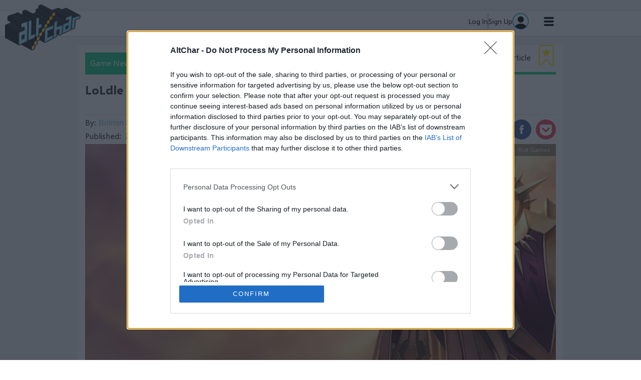

--- FILE ---
content_type: text/html; charset=utf-8
request_url: https://www.altchar.com/game-news/loldle-quote-of-the-day-solution-first-light-approaches-aW09s2q9MCyD
body_size: 18465
content:
<!DOCTYPE html><!-- Powered by Glide Publishing Platform. https://www.gpp.io -->
<html lang="en">

<head>

  <meta charset="UTF-8">
  <meta name="viewport" content="width=device-width, initial-scale=1.0">
  <meta http-equiv="X-UA-Compatible" content="ie=edge">
  <title>LoLdle Quote of the Day Solution - First light approaches</title>
  <meta name="description" content="Here are the answers to the LoLdle riddles for today, March 25, 2023. We hope
that these solutions will help you in solving the riddles and maintaining your
win streak!">
  <meta http-equiv="keywords" content="">
  <meta http-equiv="author" content="Belmin Kopic">

  <link rel="preconnect" href="https://www.google-analytics.com" crossorigin>
  <link rel="dns-prefetch" href="https://www.google-analytics.com">

  <link rel="preconnect" href="https://www.googletagmanager.com" crossorigin>
  <link rel="dns-prefetch" href="https://www.googletagmanager.com">

  <link rel="preconnect" href="https://connect.facebook.net" crossorigin>
  <link rel="dns-prefetch" href="https://connect.facebook.net">

  <link rel="preconnect" href="https://www.facebook.com" crossorigin>
  <link rel="dns-prefetch" href="https://www.facebook.com">

  <link rel="preconnect" href="https://twitter.com" crossorigin>
  <link rel="dns-prefetch" href="https://twitter.com">

  <link rel="preconnect" href="https://getpocket.com" crossorigin>
  <link rel="dns-prefetch" href="https://getpocket.com">

  <link rel="preconnect" href="https://www.reddit.com" crossorigin>
  <link rel="dns-prefetch" href="https://www.reddit.com">

  <link rel="preconnect" href="https://www.schema.org" crossorigin>
  <link rel="dns-prefetch" href="https://www.schema.org">

  <link rel="canonical" href="https://www.altchar.com/game-news/loldle-quote-of-the-day-solution-first-light-approaches-aW09s2q9MCyD">
  <link rel="amphtml" href="https://www.altchar.com/game-news/loldle-quote-of-the-day-solution-first-light-approaches-aW09s2q9MCyD/amp">
  <!-- meta tags -->
  <meta  name="apple-itunes-app"  content="app-id&#x3D;1162134043" />
  <meta  property="fb:app_id" content="1139498786086731" />
  <meta  property="fb:pages" content="466728500033279" />
  <meta  property="og:type" content="article" />
  <meta  property="og:url" content="https://www.altchar.com/game-news/loldle-quote-of-the-day-solution-first-light-approaches-aW09s2q9MCyD" />
  <meta  property="og:description" content="Here are the answers to the LoLdle riddles for today, March 25, 2023. We hope
that these solutions will help you in solving the riddles and maintaining your
win streak!" />
  <meta  name="twitter:card"  content="summary_large_image" />
  <meta  name="twitter:site"  content="@altchargames" />
  <meta  name="twitter:creator"  content="@altchargames" />
  <meta  property="twitter:description" content="Here are the answers to the LoLdle riddles for today, March 25, 2023. We hope
that these solutions will help you in solving the riddles and maintaining your
win streak!" />
  <meta  name="twitter:url"  content="https://www.altchar.com/game-news/loldle-quote-of-the-day-solution-first-light-approaches-aW09s2q9MCyD" />
  <meta  property="og:title" content="LoLdle Quote of the Day Solution - First light approaches" />
  <meta  name="robots"  content="max-image-preview:large" />
  <meta  property="og:image" content="https://media.altchar.com/prod/images/gm_featured_image/765dd6750d30-leona0.jpg" />
  <meta  property="og:image:width" content="1200" />
  <meta  property="og:image:height" content="672" />
  <meta  name="twitter:title"  content="LoLdle Quote of the Day Solution - First light approaches" />
  <meta  name="twitter:image"  content="https://media.altchar.com/prod/images/gm_article_promo_image/765dd6750d30-leona0.jpg" />
  <meta  name="google-site-verification"  content="uxoC7Ayboh7mGc911pUTSEOOPElc7eD5Qy3xqWd9wrc" />
  <meta  name="pocket-site-verification"  content="6013b791ae6167021303f32c2baddf" />
  <meta  name="msvalidate.01"  content="A906674A2D1AC608A49DACAAB3A776A0" />

  <!--preloader-->
<link rel="preload" fetchpriority="high" as="image" href="https://media.altchar.com/prod/images/gm_article_promo_image/765dd6750d30-leona0.jpg" type="image/jpg">
<link rel="preload" fetchpriority="high" as="image" href="https://media.altchar.com/prod/images/gm_featured_image/765dd6750d30-leona0.jpg" type="image/jpg">
<link rel="preload" fetchpriority="high" as="image" href="https://media.altchar.com/prod/images/gm_article_embed_image/765dd6750d30-leona0.jpg" type="image/jpg">
<link rel="preload" fetchpriority="high" as="image" href="https://media.altchar.com/prod/images/gm_medium_thumbnail/765dd6750d30-leona0.jpg" type="image/jpg">

  <!-- preload fonts -->
  <link rel="preload" href="https://assets.altchar.com/prod/assets/selawik-bold.fa80ebc1efa0111389747299a8022922.woff2" as="font" type="font/woff2" crossorigin="anonymous">
  <link rel="preload" href="https://assets.altchar.com/prod/assets/selawik-regular.1f67b328885703ce1eefc9619b2b0f8d.woff2" as="font" type="font/woff2" crossorigin="anonymous">
  <link rel="preload" href="https://assets.altchar.com/prod/assets/selawik-semibold.4cbdb694c0693935b625efb96fc23fb9.woff2" as="font" type="font/woff2" crossorigin="anonymous">

  <!-- altchar favicons -->
  <link rel="apple-touch-icon" sizes="57x57"  href="https://assets.altchar.com/prod/assets/apple-icon-57x57.5fb224ab09671cc4afe05f567859fd09.png">
  <link rel="apple-touch-icon" sizes="60x60"  href="https://assets.altchar.com/prod/assets/apple-icon-60x60.a2b039217fff731f64f6ff86c287baab.png">
  <link rel="apple-touch-icon" sizes="72x72"  href="https://assets.altchar.com/prod/assets/apple-icon-72x72.4e4800070b9ee54b5ee179944c09a140.png">
  <link rel="apple-touch-icon" sizes="76x76"  href="https://assets.altchar.com/prod/assets/apple-icon-76x76.04d1d35a180c1cc489fe3c36a6423922.png">
  <link rel="apple-touch-icon" sizes="114x114"  href="https://assets.altchar.com/prod/assets/apple-icon-114x114.80c1ea3a23277acdc0fb7659a6ab0a1d.png">
  <link rel="apple-touch-icon" sizes="120x120"  href="https://assets.altchar.com/prod/assets/apple-icon-120x120.a485ab7f0a73858d309881eba3363d96.png">
  <link rel="apple-touch-icon" sizes="144x144"  href="https://assets.altchar.com/prod/assets/apple-icon-144x144.82a9ee1bdd76550bb33bca02d3aff8bf.png">
  <link rel="apple-touch-icon" sizes="152x152"  href="https://assets.altchar.com/prod/assets/apple-icon-152x152.67494e37fa9be45ae0c43285e14953ed.png">
  <link rel="apple-touch-icon" sizes="180x180"  href="https://assets.altchar.com/prod/assets/apple-icon-180x180.a918463a3d2574d232ecc51e7bc8a09d.png">
  <link rel="icon" sizes="192x192" type="image/png" href="https://assets.altchar.com/prod/assets/android-icon-192x192.39ef4f197e7e792273febae6661163d5.png">
  <link rel="icon" sizes="32x32" type="image/png" href="https://assets.altchar.com/prod/assets/favicon-32x32.5564ac30f33faf0ba166b93eedc1506a.png">
  <link rel="icon" sizes="96x96" type="image/png" href="https://assets.altchar.com/prod/assets/favicon-96x96.80de7204f2122b3d6cac6820eb8d4d4b.png">
  <link rel="icon" sizes="16x16" type="image/png" href="https://assets.altchar.com/prod/assets/favicon-16x16.cdf0468447de5f3da36730f49c3f4b7c.png">

  <script>dataLayer = [{
  "articleId": "aW09s2q9MCyD",
  "articleAuthor": "Belmin Kopic",
  "contentType": "article",
  "articleTaxonomies": "league-of-legends,moba,game-news,riot-games,pc",
  "games": "",
  "primaryTaxonomy": "game-news",
  "sectionDescription": "Here are the answers to the LoLdle riddles for today, March 25, 2023. We hope
that these solutions will help you in solving the riddles and maintaining your
win streak!"
}]</script>

  <!-- google analytics -->
  <script>
    (function (i, s, o, g, r, a, m) {
      i['GoogleAnalyticsObject'] = r;
      i[r] = i[r] || function () {
        (i[r].q = i[r].q || []).push(arguments)
      }, i[r].l = 1 * new Date();
      a = s.createElement(o),
        m = s.getElementsByTagName(o)[0];
      a.async = 1;
      a.src = g;
      m.parentNode.insertBefore(a, m)
    })(window, document, 'script', '//www.google-analytics.com/analytics.js', 'ga');
    ga("create", "G-JCTYBZTZKL", "auto");
  </script>


<!-- Google tag (gtag.js) -->
<script async src="https://www.googletagmanager.com/gtag/js?id=G-JCTYBZTZKL"></script>
<script>
  window.dataLayer = window.dataLayer || [];
  function gtag(){dataLayer.push(arguments);}
  gtag('js', new Date());

  gtag('config', 'G-JCTYBZTZKL',{
    /* Commenting out custom dimensions and event sending
    'custom_map': {
      'dimension4':'playback_time',
      'dimension5':'polly_voice',
      'dimension6':'total_duration',
      'dimension7': 'audio_available',
    },
    'send_page_view': false
    */
  });
</script>


  
  <!-- Facebook -->
<script>
  window.fbAsyncInit = function () {
        FB.init({
            appId:
  1139498786086731
  ,
            xfbml: true,
            version: 'v2.3'
        });
    };

    (function (d, s, id) {
        var js, fjs = d.getElementsByTagName(s)[0];
        if (d.getElementById(id)) {
            return;
        }
        js = d.createElement(s);
        js.id = id;
        js.src = "//connect.facebook.net/en_GB/sdk.js";
        fjs.parentNode.insertBefore(js, fjs);
    }(document, 'script', 'facebook-jssdk'));
</script>
<!-- End Facebook -->

  <script src="https://accounts.google.com/gsi/client" async defer></script>
  <!-- register all components that should be initialized for this page -->
  <script> componentsToLoad = ["MainLayout","ArticleStandfirst","PageHeader","HtmlSnippet","TaxonomyBubbles","Article","RelatedStories","ArticleHeader","LatestArticles","PageFooter","OrganizationSchema","GdImage","Link","ArticleBodyImage","GenericSystemWidget","ReadMoreWidget","Gallery","AudioArticle","ArticleBodyImageRenditions","AltCharFonts","CpBlue","Facebook"] </script>
  <!-- injected component styles and scripts -->
  <link rel="stylesheet"  href="https://assets.altchar.com/prod/MainLayout.03823f6dd164eb9bfd1a.css"></link><link rel="stylesheet"  href="https://assets.altchar.com/prod/ArticleStandfirst.1106e2e4f7fe4f1b8c51.css"></link><link rel="stylesheet"  href="https://assets.altchar.com/prod/PageHeader.ca6361ab4cfad569db4c.css"></link><link rel="stylesheet"  href="https://assets.altchar.com/prod/RelatedStories.4427ccba81b32c237922.css"></link><link rel="stylesheet"  href="https://assets.altchar.com/prod/ArticleHeader.c7148cab6ac4412a5f1a.css"></link><link rel="stylesheet"  href="https://assets.altchar.com/prod/LatestArticles.77b7c1479adf4b9e8b23.css"></link><link rel="stylesheet"  href="https://assets.altchar.com/prod/PageFooter.a7716d82f7ba6274f7ec.css"></link><style >.ac-article-container, .ac-basic-page-container, .ac-section-container {
    margin-top: 0px !important;
padding-top: 0px! important;

}

.dfp-container .gc-col-12 div[id^="div-gpt-ad-"] {
    padding-bottom: 20px;
    background-color: #f0f0f0;
    height: 290px;
}

.dfp-container .gc-col-12 #div-gpt-ad-2772116-4 {
    padding-bottom: 0px;
    line-height: 1px;
}

body{
margin-top:70px;
}

@media (min-width: 1025px) {
.ac-col-right {
    padding-left: 12px!important;
    display: block;
}
}</style><link rel="stylesheet"  href="https://assets.altchar.com/prod/ArticleBodyImage.7710d83a65a511594138.css"></link><link rel="stylesheet"  href="https://assets.altchar.com/prod/ReadMoreWidget.9c90724a735f1690d5d6.css"></link><link rel="stylesheet"  href="https://assets.altchar.com/prod/Gallery.cf9c67e71c54ced42ef1.css"></link><link rel="stylesheet"  href="https://assets.altchar.com/prod/AudioArticle.15ebbde34164cfb28000.css"></link><link rel="stylesheet"  href="https://assets.altchar.com/prod/ArticleBodyImageRenditions.35ce27dac747100c8c86.css"></link><link rel="stylesheet"  href="https://assets.altchar.com/prod/AltCharFonts.1aa3bcdc67c017c95669.css"></link>
  <script src="https://assets.altchar.com/prod/runtime.aa5fc3fa0423cd7b1cb9.js" ></script><script src="https://assets.altchar.com/prod/main.b5157507e030e8c42fc6.js" ></script><script > window.onresize = function() {
     googletag.pubads().refresh();
 };</script>
  <!-- add a bit of a fade in animation for every page  -->

</head>

<body class="no-js row no-gutters">
  
  <script>document.getElementsByTagName('body')[0].classList.replace('no-js', 'js')</script>
  <script>window.onresize = function () { googletag.pubads().refresh(); };</script>
  <!-- page content --><div class="gc-col-12 gc-row gc-col-12 gc-row col-12 row no-gutters">
 <div class="gc-col-12" style="width: 100.0%;">
  <nav class="ac-global-navigation">
  <div class="ac-top-level-menu js-main-tracking" data-trackingId="G-JCTYBZTZKL">
    <div class="ac-top-level-menu__section--width">
      <a href="/">
        <img class="ac-header-logo" src="https://assets.altchar.com/prod/assets/altchar-logo-desktop.22e3c358cf34a9273fe6569087403686.png" alt="AltChar">
      </a>

      <ul class="ac-top-level-menu__list">
        <li class="ac-top-level-menu__list-item"><a href="/"
            class="ac-top-level-menu__link ac-top-level-menu__link--active "
            style="border-top-color: #43474D; ">Home</a></li>
        <li class="ac-top-level-menu__list-item"><a href="/game-news/"
            class="ac-top-level-menu__link ac-top-level-menu__link--active  js-active"
            style="border-top-color: #14cb84ff; ">Game News</a></li>
        <li class="ac-top-level-menu__list-item"><a href="/reviews/"
            class="ac-top-level-menu__link ac-top-level-menu__link--active "
            style="border-top-color: #33bcecff; ">Reviews</a></li>
        <li class="ac-top-level-menu__list-item"><a href="/play/"
            class="ac-top-level-menu__link ac-top-level-menu__link--active "
            style="border-top-color: #ff4266ff; ">Play</a></li>
        <li class="ac-top-level-menu__list-item"><a href="/guides/"
            class="ac-top-level-menu__link ac-top-level-menu__link--active "
            style="border-top-color: #126eb5; ">Guides</a></li>
        <li class="ac-top-level-menu__list-item"><a href="/features/"
            class="ac-top-level-menu__link ac-top-level-menu__link--active "
            style="border-top-color: #ffb616ff; ">Features</a></li>
      </ul>
      <a href="/profile" class="user-area-block">
        <div class="user-area-block-info" style="display: flex; align-items: center; gap: 12px;">
          <div class="user-data-name">Log In</div>
          <div class="vl" style="border-left: 1px solid #797979;; height: 30px"></div>
          <div class="user-data-name">Sign Up</div>
        </div>
      <img class="user-data-profile" alt="Profile image" src="https://assets.altchar.com/prod/assets/author.31ef27e90157aee61f9a588c8f88ec1c.svg">
      </a>

      <input class="ac-top-level-menu__btn" type="checkbox" id="menu-btn" />
      <label class="ac-top-level-menu__icon" for="menu-btn" id="hamburger-icon">
        <span class="ac-top-level-menu__navicon"></span>
      </label>
    </div>

  </div>
</nav>
 </div>
 <div class="gc-col-12" style="width: 100.0%;">
  <!— Altura Advertising - Start —>

<script async type="text/javascript" src="https://altura-advertising.s3.eu-west-2.amazonaws.com/altchar.com/Ads-main.js"></script>

<!— Altura Advertising - End —>
 </div>
 <div class="gc-col-12" style="width: 100.0%;">
  <script type="application/ld+json">

        {
            "@context": "https://schema.org",
            "@type": "NewsArticle",
            "mainEntityOfPage":{
                    "@type":"WebPage",
                    "@id":"https://www.altchar.com/game-news/loldle-quote-of-the-day-solution-first-light-approaches-aW09s2q9MCyD"
            },
            "headline": "LoLdle Quote of the Day Solution - First light approaches",
            "image":
            {
                "@type": "ImageObject",
                "url": "https://media.altchar.com/prod/images/gm_medium_thumbnail/765dd6750d30-leona0.jpg",
                "width": 240,
                "height": 190
            },
            "author":
            {
                "@type": "Person",
                "name": "Belmin Kopic",
                "jobTitle": ""
            },
            "articleSection": "Game News",
            "datePublished": "2023-03-24T22:06:11.889Z",
            "dateModified": "2023-03-24T22:06:11.889Z",
            "publisher": {
                "@type": "Organization",
                "name" : "AltChar",
                "logo":
                {
                    "@type": "ImageObject",
                    "url": "https://assets.altchar.com/prod/assets/logo-97x60.a976b527419fdf52862587c531784113.png",
                    "width": 97,
                    "height": 60
                },
                "url" : "https://www.altchar.com",
                "sameAs" : [ "https://twitter.com/altchargames",
                    "https://www.facebook.com/AltCharGaming/",
                    "https://www.instagram.com/altcharinstagame/",
                    "https://www.reddit.com/domain/altchar.com/",
                    "https://www.twitch.tv/altchargaming",
                    "http://steamcommunity.com/groups/altchar" ]
            }
        }

    </script>

 </div>
</div>
<div class="gc-col-12 gc-row gc-col-12 gc-row col-12 row no-gutters ac-dfp-custom">
 <div class="gc-col-12 gc-row gc-col-12 gc-row ac-section-center-content dfp-container ac-padding-0">
  <div class="gc-col-12" style="width: 100.0%;">
   <div style="display:none"></div>
  </div>
  <div class="gc-col-12" style="width: 100.0%;">
   
  </div>
  <div class="gc-col-12" style="width: 100.0%;">
   
  </div>
 </div>
</div>
<div class="gc-col-12 gc-row gc-col-12 gc-row  col-12 row no-gutters">
 <div class="gc-col-12 gc-row">
  <div class="gc-col-12 gc-row container-fluid ac-article-container">
   <div class="gc-col-12 gc-row ac-article-center-content-tablet">
    <div class="gc-col-12 gc-row ac-article-center-content">
     <div class="gc-col-12 gc-row">
      <div class="gc-col-12" style="width: 100.0%;">
       <div class="ac-article-header">
    <div class="ac-article-header__tag-wrapper" style="border-bottom-color: #14cb84ff">
        <div class="ac-article-header__tag ac-background-color" style="background-color: #14cb84ff">
            Game News</div>
        <div class="ac-article-bookmark-title">Bookmark This Article</div>
        <div id="ac-article-bookmark-flag"
            class="ac-article-header-bookmark "
            onclick="window.handleBookmarkChange(event)" data-article-id="60752"
            data-checked="">
            <svg xmlns="http://www.w3.org/2000/svg" width="30" height="45" viewBox="0 0 30 45" fill="none">
                <path class="ribbon" d="M27 1H5.24242H3C1.89543 1 1 1.89543 1 3V39.589C1 41.4463 3.31124 42.3006 4.51922 40.8897L13.4808 30.423C14.279 29.4907 15.721 29.4907 16.5192 30.423L25.4808 40.8897C26.6888 42.3006 29 41.4463 29 39.589V3C29 1.89543 28.1046 1 27 1Z" stroke="#FFE400" stroke-width="2"/>
                <path class="star" d="M14.0488 8.62496C14.3474 7.70217 15.6529 7.70217 15.9516 8.62495L17.0994 12.1716C17.2329 12.5842 17.6172 12.8637 18.0508 12.8637H21.7737C22.7415 12.8637 23.1449 14.1013 22.363 14.6716L19.3443 16.8735C18.9952 17.1282 18.8492 17.5782 18.9822 17.9893L20.1336 21.5471C20.432 22.4691 19.3759 23.234 18.5929 22.6629L15.5895 20.4721C15.2383 20.216 14.762 20.216 14.4109 20.4721L11.4074 22.6629C10.6245 23.234 9.5683 22.4691 9.86669 21.5471L11.0181 17.9893C11.1512 17.5782 11.0051 17.1282 10.656 16.8735L7.63734 14.6716C6.85547 14.1013 7.25888 12.8637 8.22665 12.8637H11.9495C12.3832 12.8637 12.7674 12.5842 12.9009 12.1716L14.0488 8.62496Z" fill="#FFE400"/>
            </svg>
        </div>
    </div>
    <div class="ac-article-header__inner">
        <h1 class="ac-article-header__title">  
            LoLdle Quote of the Day Solution - First light approaches
        </h1>
        <div class="row justify-content-between no-gutters ac-article-header__more-info">
            <div class="col-12 ac-article-header__byline-wrapper">

                By:<a class="ac-article-header__byline" href="/author/belmin-kopic/articles/1"
                    data-author-name="Belmin Kopic">Belmin Kopic</a>

            </div>
            <div class="col-12 ac-article-header__publish-date-wrapper">
                Published: <span class="ac-article-header__publish-date">22:06, 24 March 2023</span>
            </div>

            <div class="col-12 ac-share-article__inner-desktop share-widget-wrapper">
                <div class="ac-share-article__inner js-share-article ac-share-article__inner-desktop share-widget js-share-widget"
                    data-trackingId="G-JCTYBZTZKL">
                    <div id="reddit" class="ac-article-share-icon share-icon share-widget-icons"
                        data-url="https://www.altchar.com/game-news/loldle-quote-of-the-day-solution-first-light-approaches-aW09s2q9MCyD" data-text="LoLdle Quote of the Day Solution - First light approaches">
                        <span class="ac-share-article__reddit-icon"></span>
                    </div>
                    <div id="twitter" class="ac-article-share-icon share-icon share-widget-icons"
                        data-url="https://www.altchar.com/game-news/loldle-quote-of-the-day-solution-first-light-approaches-aW09s2q9MCyD" data-text="LoLdle Quote of the Day Solution - First light approaches">
                        <span class="ac-share-article__twitter-icon"></span>
                    </div>
                    <div id="facebook" class="ac-article-share-icon share-icon share-widget-icons"
                        data-url="https://www.altchar.com/game-news/loldle-quote-of-the-day-solution-first-light-approaches-aW09s2q9MCyD" data-text="LoLdle Quote of the Day Solution - First light approaches">
                        <span class="ac-share-article__fb-icon"></span>
                    </div>
                    <a id="pocket" class="ac-article-share-icon share-icon share-widget-icons" data-url="https://www.altchar.com/game-news/loldle-quote-of-the-day-solution-first-light-approaches-aW09s2q9MCyD"
                        data-text="LoLdle Quote of the Day Solution - First light approaches">
                        <span class="ac-share-article__pocket-icon"></span>
                    </a>
                </div>
            </div>
        </div>

        <div class="ac-article-header__image">
            <div class="ac-article-header__credit">Riot Games</div>
            <div class="ac-article-header__img-wrapper" style="padding-bottom:56.38297872340425%">
                <picture>
                  <source media="(min-width: 767px)" srcset="https://media.altchar.com/prod/images/gm_article_promo_image/765dd6750d30-leona0.jpg 1x, https://media.altchar.com/prod/images/gm_featured_image/765dd6750d30-leona0.jpg 2x">
                    <source media="(min-width: 301px)" srcset="https://media.altchar.com/prod/images/gm_article_embed_image/765dd6750d30-leona0.jpg 1x, https://media.altchar.com/prod/images/gm_article_promo_image/765dd6750d30-leona0.jpg 2x">
                    <source media="(max-width: 300px)" srcset="https://media.altchar.com/prod/images/gm_medium_thumbnail/765dd6750d30-leona0.jpg 1x, https://media.altchar.com/prod/images/gm_article_embed_image/765dd6750d30-leona0.jpg 2x">
                    <img class="ac-article-header__img" src="https://media.altchar.com/prod/images/gm_article_embed_image/765dd6750d30-leona0.jpg" alt="League of Legends Leona" >
                </picture>
            </div>
            <div class="ac-article-header__caption">League of Legends Leona</div>
        </div>
    </div>
</div>


<div class="ac-share-article__inner js-share-article ac-share-article__inner-mobile share-widget js-share-widget">
    <div id="reddit-mobile" class="ac-article-share-icon share-widget-icons" data-url="https://www.altchar.com/game-news/loldle-quote-of-the-day-solution-first-light-approaches-aW09s2q9MCyD"
        data-text="LoLdle Quote of the Day Solution - First light approaches">
        <span class="ac-share-article__reddit-icon"></span>
    </div>
    <div id="twitter-mobile" class="ac-article-share-icon share-widget-icons" data-url="https://www.altchar.com/game-news/loldle-quote-of-the-day-solution-first-light-approaches-aW09s2q9MCyD"
        data-text="LoLdle Quote of the Day Solution - First light approaches">
        <span class="ac-share-article__twitter-icon"></span>
    </div>
    <div id="facebook-mobile" class="ac-article-share-icon share-widget-icons" data-url="https://www.altchar.com/game-news/loldle-quote-of-the-day-solution-first-light-approaches-aW09s2q9MCyD"
        data-text="LoLdle Quote of the Day Solution - First light approaches">
        <span class="ac-share-article__fb-icon"></span>
    </div>
    <a id="pocket-mobile" class="ac-article-share-icon share-widget-icons" data-url="https://www.altchar.com/game-news/loldle-quote-of-the-day-solution-first-light-approaches-aW09s2q9MCyD"
        data-text="LoLdle Quote of the Day Solution - First light approaches">
        <span class="ac-share-article__pocket-icon"></span>
    </a>
</div>

      </div>
     </div>
     <div class="gc-col-12 gc-row">
      <div class="gc-col-8 gc-row gc-col-md-8 gc-col-sm-12 gc-col-12 ac-col-left">
       <div class="gc-col-12 gc-row ac-article-body" style="word-break:break-word;">
        <div class="gc-col-12" style="width: 100.0%;">
         <h2 class="ac-article-body__subtitle">Here are the answers to the LoLdle riddles for today, March 25, 2023. We hope
that these solutions will help you in solving the riddles and maintaining your
win streak!</h2>

        </div>
        <div class="gc-col-12" style="width: 100.0%;">
           <div class="article-audio visible gd-frame">
      <audio controls data-audio-url="https://media.altchar.com/prod/files/file/gm-36d20e9c-7491-4a5e-89f5-169c33931576-audio-article-lfr-aw09s2q9mcyd.mp3" data-voice-variant="lfr"  data-article-headline="LoLdle Quote of the Day Solution - First light approaches"  id="article-audio__item">
        <source src="https://media.altchar.com/prod/files/file/gm-36d20e9c-7491-4a5e-89f5-169c33931576-audio-article-lfr-aw09s2q9mcyd.mp3" type="audio/mp3">
        Your browser does not support the audio element.
      </audio>
  </div>
 <p id="ePg_JMxfL7">LoLdle is a game based on Wordle and uses <a class="gd-article-link"   href="https://www.altchar.com/publishers/riot-games"><strong>Riot Games'</strong>&nbsp; &nbsp;&nbsp;</a><a class="gd-article-link"   href="https://www.altchar.com/games/league-of-legends"><strong>League of Legends</strong>&nbsp; &nbsp;&nbsp;</a>champions and their quotes, abilities, and splash arts. If you are in trouble of losing your streak of correct guesses, we are here to help. The last LoLdle quote of the day solution was <a class="gd-article-link"   href="https://www.altchar.com/game-news/loldle-quote-of-the-day-solution-i-have-your-scent-aUi8Y9Q2MEgy"><strong data-gid="emiwxhFCE6Am">Warwick - the Uncaged Wrath of Zaun.</strong></a></p><p id="eYBttnAkh52">In today's LoLdle riddle, the quote of the day is: <strong>" First light approaches ".</strong> &nbsp;</p><p data-gid="e8lx00Uaqmk" id="eAB4f_bLBPY"><strong data-gid="emiwxhFCE6Am">The answer for today's quote of the day is Leona - the Radiant Dawn.</strong></p><div class="fr-embedded">
   <div class="read-more-card">
    <div class="read-more-image-wrapper">
      <a href="/game-news/league-of-legends-faerie-court-event-2023-details-on-pass-missions-rewards-loot-and-more-aUYVt8X0PgVQ" class='read-more-widget'>
       <img src="https://media.altchar.com/prod/images/gm_video_thumbnail/f531b0926868-faerie-court-milio.jpg">
       <div class="top-left">READ MORE</div>
       </a>
    </div>
    <div class="read-more-text-wrapper">
      <a href="/game-news/league-of-legends-faerie-court-event-2023-details-on-pass-missions-rewards-loot-and-more-aUYVt8X0PgVQ">
        <h5>League of Legends Faerie Court Event 2023: Details on Pass, Missions, Rewards, Loot, and More</h5>
      </a>
    </div>
</div>




</div><p id="ekWiGobJZr">Today's Classic LoLdle riddle quote was: <strong>" ".</strong> For the solution of the <strong>Classic LoLdle riddle</strong>, these were the clues:</p><ul>
 <li><em>Gender: Male</em></li>
 <li><em>Position: Bottom</em></li>
 <li><em>Species: Void-Being</em></li>
 <li><em>Resource: Mana</em></li>
 <li><em>Range Type: Ranged</em></li>
 <li><em>Region: Void</em></li>
 <li><em>Release date: 2010</em></li>
</ul><p id="egpFrdjkQXww"><strong>The solution for the Classic riddle is Kog'Maw - the Mouth of the Abyss.</strong> Belched forth from a rotting Void incursion deep in the wastelands of Icathia, Kog'Maw is an inquisitive yet putrid creature with a caustic, gaping mouth.</p><div class="fr-embedded">
 <p class="ac-article-body__img-wrapper">
      <span class="ac-article-body__img-credit">
        Riot Games
      </span>
    
    
<picture class="gd-picture">
  <source media="(max-width: 662px)" srcset="https://assets.altchar.com/prod/assets/altchar-placeholder.2c18759d607ac04371b2bcca61c59436.png">
  <source media="(max-width: 1025px)" srcset="https://assets.altchar.com/prod/assets/altchar-placeholder.2c18759d607ac04371b2bcca61c59436.png">
  <img class="gd-picture-img ac-article-body__img gd-picture__img--responsive lazyloaded" src="https://assets.altchar.com/prod/assets/altchar-placeholder.2c18759d607ac04371b2bcca61c59436.png" alt="League of Legends champion Kog&#x27;Maw - Deep Sea Kog&#x27;Maw" >
</picture>



      <span class="ac-article-body__img-caption">League of Legends champion Kog&#x27;Maw - Deep Sea Kog&#x27;Maw</span>
  <!-- Expandable image -->
   <div id="expandable-image" class="expandable">
    <img src="https://media.altchar.com/prod/images/940_530/gm-4f3be9ac-d336-4731-a1aa-68cbc1e6fb5c-deep-sea-kogmaw.jpg" alt="Trulli" class="expandable-image-content">
  </div>
</p>




</div><p id="e3ktNqx7eTm"><strong>The solution for today's Ability LoLdle riddle is Taric - the Shield of Valoran. The picture shows his Passive - Bravado.</strong> Imbued with the might of ancient Targon, the Shield of Valoran now stands ever vigilant against the insidious corruption of the Void.&nbsp;</p><div class="fr-embedded">
 <p class="ac-article-body__img-wrapper">
      <span class="ac-article-body__img-credit">
        Riot Games
      </span>
    
    
<picture class="gd-picture">
  <source media="(max-width: 662px)" srcset="https://media.altchar.com/prod/images/gm_medium_thumbnail/996e56e698e4-taric0.jpg">
  <source media="(max-width: 1025px)" srcset="https://media.altchar.com/prod/images/gm_article_promo_image/996e56e698e4-taric0.jpg">
  <img class="gd-picture-img ac-article-body__img gd-picture__img--responsive lazyloaded" src="https://media.altchar.com/prod/images/gm_article_embed_image/996e56e698e4-taric0.jpg" alt="League of Legends Taric" >
</picture>



      <span class="ac-article-body__img-caption">League of Legends Taric</span>
  <!-- Expandable image -->
   <div id="expandable-image" class="expandable">
    <img src="https://media.altchar.com/prod/images/gm_article_promo_image/996e56e698e4-taric0.jpg" alt="Trulli" class="expandable-image-content">
  </div>
</p>




</div><p id="ePK7xQRMSZDX"><strong>The answer to today's Splash Art riddle is High Noon Viktor - the Machine Herald.</strong></p><div class="fr-embedded">
 <p class="ac-article-body__img-wrapper">
      <span class="ac-article-body__img-credit">
        Riot Games
      </span>
    
    
<picture class="gd-picture">
  <source media="(max-width: 662px)" srcset="https://media.altchar.com/prod/images/gm_medium_thumbnail/8ffbcbafa75b-high-noon-viktor.jpg">
  <source media="(max-width: 1025px)" srcset="https://media.altchar.com/prod/images/gm_article_promo_image/8ffbcbafa75b-high-noon-viktor.jpg">
  <img class="gd-picture-img ac-article-body__img gd-picture__img--responsive lazyloaded" src="https://media.altchar.com/prod/images/gm_article_embed_image/8ffbcbafa75b-high-noon-viktor.jpg" alt="High Noon Viktor" >
</picture>



      <span class="ac-article-body__img-caption">High Noon Viktor</span>
  <!-- Expandable image -->
   <div id="expandable-image" class="expandable">
    <img src="https://media.altchar.com/prod/images/gm_article_promo_image/8ffbcbafa75b-high-noon-viktor.jpg" alt="Trulli" class="expandable-image-content">
  </div>
</p>




</div><p id="eQWqpSFwjs7"><strong>The answer for today's LoLdle emoji riddle is Swain - the Noxian Grand General.&nbsp;</strong></p><div class="fr-embedded">
 <p class="ac-article-body__img-wrapper">
      <span class="ac-article-body__img-credit">
        Riot Games
      </span>
    
    
<picture class="gd-picture">
  <source media="(max-width: 662px)" srcset="https://media.altchar.com/prod/images/gm_medium_thumbnail/05f08a9bd0f9-tyrant-swain.jpg">
  <source media="(max-width: 1025px)" srcset="https://media.altchar.com/prod/images/gm_article_promo_image/05f08a9bd0f9-tyrant-swain.jpg">
  <img class="gd-picture-img ac-article-body__img gd-picture__img--responsive lazyloaded" src="https://media.altchar.com/prod/images/gm_article_embed_image/05f08a9bd0f9-tyrant-swain.jpg" alt="Tyrant Swain" >
</picture>



      <span class="ac-article-body__img-caption">Tyrant Swain</span>
  <!-- Expandable image -->
   <div id="expandable-image" class="expandable">
    <img src="https://media.altchar.com/prod/images/gm_article_promo_image/05f08a9bd0f9-tyrant-swain.jpg" alt="Trulli" class="expandable-image-content">
  </div>
</p>




</div><p id="eRJABI8SFjP">Jericho Swain is the visionary ruler of Noxus, an expansionist nation that reveres only strength. Though he was cast down and crippled in the Ionian wars, his left arm severed, he seized control of the empire with ruthless determination… and a new, demonic hand.</p><div class="fr-embedded">
   <div class="read-more-card">
    <div class="read-more-image-wrapper">
      <a href="/game-news/league-of-legends-punishment-system-for-afk-players-receives-an-update-from-riot-aHOQe9G3yidH" class='read-more-widget'>
       <img src="https://media.altchar.com/prod/images/gm_video_thumbnail/3a8e86701262-saint-league-of-legends.jpeg">
       <div class="top-left">READ MORE</div>
       </a>
    </div>
    <div class="read-more-text-wrapper">
      <a href="/game-news/league-of-legends-punishment-system-for-afk-players-receives-an-update-from-riot-aHOQe9G3yidH">
        <h5>League of Legends&#x27; punishment system for AFK players receives an update from Riot</h5>
      </a>
    </div>
</div>




</div><hr><p id="er4mNHyliKE">&nbsp;<strong>DON'T MISS:</strong></p><ul>
 <li><a class="gd-article-link"   href="https://www.altchar.com/game-news/league-of-legends-aram-turrets-receive-major-overhaul-in-patch-13.5-asl4s6S6ZP46"><strong>League of Legends: Aram turrets receive major overhaul in patch 13.5</strong></a></li>
 <li><strong><a class="gd-article-link"   href="https://www.altchar.com/game-news/league-of-legends-azir-mini-rework-abilities-release-date-and-more-atKSE0V17XXk">League of Legends - Azir mini-rework: Abilities, Release date and more &nbsp;</a></strong></li>
 <li><strong><a class="gd-article-link"   href="https://www.altchar.com/game-news/league-of-legends-game-mode-2v2v2v2-everything-you-need-to-know-a5K4b3z1nPQl">League of Legends: Game mode 2v2v2v2 - Everything you need to know</a></strong></li>
 <li><strong><a class="gd-article-link"   href="https://www.altchar.com/game-news/league-of-legends-2023-clash-schedule-is-officially-out-aUmcR3S8jX4X">League of Legends 2023: Clash schedule is officially out &nbsp;</a></strong></li>
 <li><a class="gd-article-link"   href="https://www.altchar.com/game-news/league-of-legends-aram-clash-is-returning-in-2023-avEW57U0ijLT"><strong>League of Legends: ARAM Clash is returning in 2023</strong></a></li>
</ul><hr><div class="fr-embedded">
 <div class="ad-unit">
  <div id="adslot_mobile_middle"></div>
</div>
<div class="ac-photogallery">
  <div class="ac-photogallery__overlay js-photogallery-overlay"></div>
  <div class="ac-photogallery__around">
    <div class="ac-photogallery__inner-wrapper js-photogallery" data-total-images="6"
      data-gallery-title="League of Legends Season 13: Mythmaker skin line" data-gallery-id="715"
      data-gallery-url="//www.altchar.com/photos/968">
      <article class="ac-photogallery__inner js-photogallery-main">
        <header class="ac-photogallery__desktop-header js-photogallery-header">
          <div class="ac-photogallery__title-wrapper">
            <h1 class="ac-photogallery__title">League of Legends Season 13: Mythmaker skin line</h1>
          </div>

          <div class="ac-photogallery__btn-control">
            <ul class="ac-photogallery__btn-control-list">
              <li class="ac-photogallery__btn-pause js-photogallery-pause"><span
                  class="ac-photogallery__pause-icon"></span></li>
              <li class="ac-photogallery__btn-play js-photogallery-play"><span
                  class="ac-photogallery__play-icon"></span></li>
              <li class="ac-photogallery__btn-fullscr js-photogallery-fullscr" style="display: inline-block;"><span
                  class="ac-photogallery__fullscr-icon"></span></li>
              <li class="ac-photogallery__btn-close-fullscr js-photogallery-close-fullscr" style="display: none;"><span
                  class="ac-photogallery__fullscr-close-icon"></span></li>
              <li class="ac-photogallery__ord-image">Image: <span class="js-photogallery-current-photo">1</span>
                / <span>6</span></li>

            </ul>
          </div>
        </header>

        <section class="ac-photogallery__photo-wrapper js-photogallery-photo-wrapper">
          <span class="ac-photogallery__logo"></span>
          <div class="ac-photogallery__credit js-photogallery-credit"></div>
          <div class="ac-photogallery__main-photo js-photogallery-main-photo"
            style="touch-action: pan-y; user-select: none; -webkit-user-drag: none; -webkit-tap-highlight-color: rgba(0, 0, 0, 0);">
            <div class="ac-photogallery__middle-content">

              <div class="ac-photogallery__main-img-wrapper">
                <img class="ac-photogallery__main-img js-photogallery-main-img lazyload"
                  alt="A man with an axe running through a forest in SCUM" data-src="https://media.altchar.com/prod/images/gm_article_promo_image/ff48c15b94c7-mythmaker-garen.jpg">
              </div>
            </div>
            <div class="ac-photogallery__prev js-photogallery-prev"><span class="ac-photogallery__prev-icon"></span>
            </div>
            <div class="ac-photogallery__share-wrapper">
              <div class="ac-photogallery__share js-share-widget">
                <div id="reddit-gallery" class="ac-photogallery-share-icon" data-url="" data-text="">
                  <span class="ac-photogallery__reddit-icon"></span>
                </div>
                <div id="twitter-gallery" class="ac-photogallery-share-icon" data-url="" data-text="">
                  <span class="ac-photogallery__twitter-icon"></span>
                </div>
                <div id="whatsapp-gallery" class="ac-photogallery-share-icon ac-photogallery__whatsapp"
                  data-action="share/whatsapp/share" data-url="" data-text="">
                  <span class="ac-photogallery__whatsapp-icon"></span>
                </div>
                <div id="facebook-gallery" class="ac-photogallery-share-icon" data-url="" data-text="">
                  <span class="ac-photogallery__fb-icon"></span>
                </div>
                <!-- <div id="messenger-gallery" class="ac-photogallery-share-icon ac-photogallery__messenger"
                                    data-url="" data-text="SCUM, survival battle royale by Gamepires and Croteam">
                                    <span class="ac-photogallery__messenger-icon"></span>
                                </div> -->

              </div>
            </div>
             <div class="js-photogallery-caption">Mythmaker Garen</div>

            <div class="ac-photogallery__next js-photogallery-next"><span class="ac-photogallery__next-icon"></span>
            </div>
          </div>
        </section>
        <div class="ac-photogallery__description"><span>
          </span>
        </div>
      </article>
      <ul class="js-images-container" style="display: none">
        <li data-picture-bitly="" data-picture-link="https://media.altchar.com/prod/images/original/ff48c15b94c7-mythmaker-garen.jpg" data-picture-id="ff48c15b94c7-mythmaker-garen" data-picture-name="SCUM"
          data-picture-credit="" data-picture-src="https://media.altchar.com/prod/images/gm_article_promo_image/ff48c15b94c7-mythmaker-garen.jpg"
          data-picture-description="" data-picture-position="1"
          data-picture-alt="" data-picture-caption="Mythmaker Garen"  class="current">
          <div class="current-pointer"></div>
        </li>
        <li data-picture-bitly="" data-picture-link="https://media.altchar.com/prod/images/original/92177d889d3d-mythmaker-irelia.jpg" data-picture-id="92177d889d3d-mythmaker-irelia" data-picture-name="SCUM"
          data-picture-credit="" data-picture-src="https://media.altchar.com/prod/images/gm_article_promo_image/92177d889d3d-mythmaker-irelia.jpg"
          data-picture-description="" data-picture-position="2"
          data-picture-alt="" data-picture-caption="Mythmaker Irelia"           class="">
        </li>
        <li data-picture-bitly="" data-picture-link="https://media.altchar.com/prod/images/original/2fad0a207f04-mythmaker-sivir.jpg" data-picture-id="2fad0a207f04-mythmaker-sivir" data-picture-name="SCUM"
          data-picture-credit="" data-picture-src="https://media.altchar.com/prod/images/gm_article_promo_image/2fad0a207f04-mythmaker-sivir.jpg"
          data-picture-description="" data-picture-position="3"
          data-picture-alt="" data-picture-caption="Mythmaker Sivir"           class="">
        </li>
        <li data-picture-bitly="" data-picture-link="https://media.altchar.com/prod/images/original/951428ad0fe1-mythmaker-zyra.jpg" data-picture-id="951428ad0fe1-mythmaker-zyra" data-picture-name="SCUM"
          data-picture-credit="" data-picture-src="https://media.altchar.com/prod/images/gm_article_promo_image/951428ad0fe1-mythmaker-zyra.jpg"
          data-picture-description="" data-picture-position="4"
          data-picture-alt="" data-picture-caption="Mythmaker Zyra"           class="">
        </li>
        <li data-picture-bitly="" data-picture-link="https://media.altchar.com/prod/images/original/4dfa59d546cf-prestige-mythmaker-sivir.jpg" data-picture-id="4dfa59d546cf-prestige-mythmaker-sivir" data-picture-name="SCUM"
          data-picture-credit="" data-picture-src="https://media.altchar.com/prod/images/gm_article_promo_image/4dfa59d546cf-prestige-mythmaker-sivir.jpg"
          data-picture-description="" data-picture-position="5"
          data-picture-alt="" data-picture-caption="Prestige Mythmaker Sivir"           class="">
        </li>
        <li data-picture-bitly="" data-picture-link="https://media.altchar.com/prod/images/original/6ae3704a66aa-prestige-porcelain-lissandra.jpg" data-picture-id="6ae3704a66aa-prestige-porcelain-lissandra" data-picture-name="SCUM"
          data-picture-credit="" data-picture-src="https://media.altchar.com/prod/images/gm_article_promo_image/6ae3704a66aa-prestige-porcelain-lissandra.jpg"
          data-picture-description="" data-picture-position="6"
          data-picture-alt="" data-picture-caption="Prestige Porcelain Lissandra"           class="">
        </li>
      </ul>
    </div>
  </div>
</div>


</div><hr><p id="e8edONlfccq">&nbsp;</p>
        </div>
        <div class="gc-col-12" style="width: 100.0%;">
         <div class="row no-gutters ac-taxonomy-bubbles_header">
  <div class="ac-taxonomy-bubbles__tag-wrapper" style="border-bottom-color: ">
      <div class="ac-taxonomy-bubbles__main-title" style="background-color: ">Related Topics</div>
  </div>
</div>
<div class="row no-gutters ac-taxonomy-bubbles">

    <ul class="ac-taxonomy-bubbles__ul-wrapper">
        <li class="ac-taxonomy-bubbles__li">
          <a class="ac-taxonomy-bubbles__link" style="border-color: #000000" href="/platforms/pc" rel="noopener">PC</a>
        </li>
        <li class="ac-taxonomy-bubbles__li">
          <a class="ac-taxonomy-bubbles__link" style="border-color: #000000" href="/games/league-of-legends" rel="noopener">League Of Legends</a>
        </li>
        <li class="ac-taxonomy-bubbles__li">
          <a class="ac-taxonomy-bubbles__link" style="border-color: #000000" href="/game-types/moba" rel="noopener">MOBA</a>
        </li>
        <li class="ac-taxonomy-bubbles__li">
          <a class="ac-taxonomy-bubbles__link" style="border-color: #000000" href="/publishers/riot-games" rel="noopener">Riot Games</a>
        </li>

    </ul>
</div>

        </div>
        <div class="gc-col-12" style="width: 100.0%;">
         
        </div>
        <div class="gc-col-12" style="width: 100.0%;">
         <div class="row no-gutters justify-content-between ac-latest-articles">
  <div class="ac-latest-articles__tag-wrapper" style="border-bottom-color:#14cb84ff">
    <div class="ac-latest-articles__tag" style="background-color: #14cb84ff">
      Latest Articles
    </div>
  </div>
  
  <div class="ac-latest-articles__scroller" data-current-page="">
    <div class="ac-latest-articles__items-wrapper">
      <div class="ac-latest-articles__items">
         <div class="ac-latest-articles__items-block" id="">
              <div class="col-sm-6 ac-latest-articles__item ac-latest-articles__items-block-hide">
                <div class="ac-latest-articles__tile">
                  <a href="/game-news/reanimal-friend-pass-confirmed-but-not-guaranteed-at-launch-aWpwu7c5QjOq" class="ac-latest-articles__link ac-promo-text-color">
                    <picture class="ac-latest-articles__picture">
                      <img class="ac-latest-articles__img lazyload" data-src="https://media.altchar.com/prod/images/gm_medium_thumbnail/adc002957726-ssfc63b8ef67ae62c670ee8b2d254b8df6524ba2c31920x1080.jpg" alt="Reanimal launches February 13 on Xbox Series X/S, PlayStation 5, PC, and Nintendo Switch 2 with couch co-op support included" style="border-top-color: #14cb84ff" />
                    </picture>
                    <div class="ac-latest-articles__text-wrapper">
                      <h2 class="ac-latest-articles__title">
                        Reanimal Friend Pass confirmed, but not guaranteed at launch
                      </h2>
                      <h3 class="ac-latest-articles__subtitle">
                      Tarsier Studios has confirmed a Friend Pass for Reanimal, though it may not be available at launch. Here’s what we know ahead of the game’s February release.
                      </h3>
                    </div>
                  </a>
                </div>
              </div>
              
              <div class="ac-top-articles__tile ac-latest-articles__small-item_hide" style="border-left: 5px solid #14cb84ff;">
                <a href="/game-news/reanimal-friend-pass-confirmed-but-not-guaranteed-at-launch-aWpwu7c5QjOq" class="ac-top-articles__link ac-promo-text-color">
                        <h2 class="ac-top-articles__title-new">Reanimal Friend Pass confirmed, but not guaranteed at launch</h2>
                  <div class="ac-top-articles__subtitle-wrapper">                                 
                      <img class="ac-top-articles__img lazyload" data-src="https://media.altchar.com/prod/images/gm_small_thumbnail/adc002957726-ssfc63b8ef67ae62c670ee8b2d254b8df6524ba2c31920x1080.jpg" alt="Reanimal launches February 13 on Xbox Series X/S, PlayStation 5, PC, and Nintendo Switch 2 with couch co-op support included"  style="border-top: 6px solid #14cb84ff;">
                    <div class="ac-top-articles__text-wrapper">
                        <h2 class="ac-top-articles__title">Reanimal Friend Pass confirmed, but not guaranteed at launch</h2>
                        <h3 class="ac-most-read-articles__bottom-col-subtitle-editor-picks">Tarsier Studios has confirmed a Friend Pass for Reanimal, though it may not be available at launch. Here’s what we know ahead of the game’s February release.</h3>
                    </div>
                  </div>
                </a>
              </div>
              <div class="col-sm-6 ac-latest-articles__item ac-latest-articles__items-block-hide">
                <div class="ac-latest-articles__tile">
                  <a href="/game-news/fall-guys-and-fortnite-tease-new-collaboration-for-2026-aT1lM4U3UioD" class="ac-latest-articles__link ac-promo-text-color">
                    <picture class="ac-latest-articles__picture">
                      <img class="ac-latest-articles__img lazyload" data-src="https://media.altchar.com/prod/images/gm_medium_thumbnail/c6e27d72cf04-fortnite-fallguys.jpg" alt="Fortnite and Fall Guys are teasing a new collaboration set to arrive in 2026, officially hinted at by Fall Guys developers" style="border-top-color: #14cb84ff" />
                    </picture>
                    <div class="ac-latest-articles__text-wrapper">
                      <h2 class="ac-latest-articles__title">
                        Fall Guys and Fortnite tease new collaboration for 2026
                      </h2>
                      <h3 class="ac-latest-articles__subtitle">
                      Fall Guys has teased a new collaboration with Fortnite for 2026, hinting at fresh crossover content following their successful 2024 event.
                      </h3>
                    </div>
                  </a>
                </div>
              </div>
              
              <div class="ac-top-articles__tile ac-latest-articles__small-item_hide" style="border-left: 5px solid #14cb84ff;">
                <a href="/game-news/fall-guys-and-fortnite-tease-new-collaboration-for-2026-aT1lM4U3UioD" class="ac-top-articles__link ac-promo-text-color">
                        <h2 class="ac-top-articles__title-new">Fall Guys and Fortnite tease new collaboration for 2026</h2>
                  <div class="ac-top-articles__subtitle-wrapper">                                 
                      <img class="ac-top-articles__img lazyload" data-src="https://media.altchar.com/prod/images/gm_small_thumbnail/c6e27d72cf04-fortnite-fallguys.jpg" alt="Fortnite and Fall Guys are teasing a new collaboration set to arrive in 2026, officially hinted at by Fall Guys developers"  style="border-top: 6px solid #14cb84ff;">
                    <div class="ac-top-articles__text-wrapper">
                        <h2 class="ac-top-articles__title">Fall Guys and Fortnite tease new collaboration for 2026</h2>
                        <h3 class="ac-most-read-articles__bottom-col-subtitle-editor-picks">Fall Guys has teased a new collaboration with Fortnite for 2026, hinting at fresh crossover content following their successful 2024 event.</h3>
                    </div>
                  </div>
                </a>
              </div>
                  <div class="col-12 ac-latest-articles__bottom-col-item ac-latest-articles__bottom-col-item_above-1025">
                    <div class="ac-latest-articles__bottom-col-tile" style="border-color: #14cb84ff">
                      <a href="/game-news/arknights-endfield-crosses-35-million-pre-registrations-ahead-of-its-january-22-2026-launch-on-ps5-pc-and-mobile-platforms-a8PKn9x4DiZB" class="ac-latest-articles__link ac-promo-text-color ac-latest-articles__link-wrapper">
                        <div class="ac-latest-articles__bottom-col-tile-tag">
                        
                        </div>
                        <h2 class="ac-latest-articles__title-new">Arknights: Endfield crosses 35 million pre-registrations ahead of its January 22, 2026 launch on PS5, PC and mobile platforms</h2>
                        <div class="ac-latest-articles__subtitle-wrapper">
                          <picture class="ac-latest-articles__picture">
                            <img class="ac-latest-articles__bottom-col-img lazyload" data-src="https://media.altchar.com/prod/images/gm_small_thumbnail/3554891bceff-arknights.jpg" alt="Arknights: Endfield has surpassed 35 million pre-registrations globally and launches January 22, 2026 on PlayStation 5, PC, iOS, and Android" style="border-top-color: #14cb84ff" />
                          </picture>
                          <div class="ac-latest-articles__bottom-col-text-wrapper">
                            <h2 class="ac-latest-articles__bottom-col-title">
                              Arknights: Endfield crosses 35 million pre-registrations ahead of its January 22, 2026 launch on PS5, PC and mobile platforms
                            </h2>
                            <h3 class="ac-latest-articles__bottom-col-subtitle">
                            The game is a free-to-play action RPG spin-off featuring real-time hack-and-slash gameplay instead of the original tower defense mechanics.
                            </h3>
                          </div>
                        </div>
                      </a>
                    </div>
                  </div>

                  <div class="ac-top-articles__tile ac-latest-articles__bottom-col-item_below-1025" style="border-left: 5px solid #14cb84ff;">
                    <a href="/game-news/arknights-endfield-crosses-35-million-pre-registrations-ahead-of-its-january-22-2026-launch-on-ps5-pc-and-mobile-platforms-a8PKn9x4DiZB" class="ac-top-articles__link ac-promo-text-color">
                            <h2 class="ac-top-articles__title-new">Arknights: Endfield crosses 35 million pre-registrations ahead of its January 22, 2026 launch on PS5, PC and mobile platforms</h2>
                      <div class="ac-top-articles__subtitle-wrapper">                                 
                          <img class="ac-top-articles__img lazyload" data-src="https://media.altchar.com/prod/images/gm_small_thumbnail/3554891bceff-arknights.jpg" alt="Arknights: Endfield has surpassed 35 million pre-registrations globally and launches January 22, 2026 on PlayStation 5, PC, iOS, and Android" style="border-top: 6px solid #14cb84ff;">
                        <div class="ac-top-articles__text-wrapper">
                            <h2 class="ac-top-articles__title">Arknights: Endfield crosses 35 million pre-registrations ahead of its January 22, 2026 launch on PS5, PC and mobile platforms</h2>
                            <h3 class="ac-most-read-articles__bottom-col-subtitle-editor-picks">The game is a free-to-play action RPG spin-off featuring real-time hack-and-slash gameplay instead of the original tower defense mechanics.</h3>
                        </div>
                    </div>
                    </a>
                  </div>

                  <div class="col-12 ac-latest-articles__bottom-col-item ac-latest-articles__bottom-col-item_above-1025">
                    <div class="ac-latest-articles__bottom-col-tile" style="border-color: #14cb84ff">
                      <a href="/game-news/capcom-details-resident-evil-requiems-dual-gameplay-approach-at-resident-evil-showcase-aL2oL1h1xmk2" class="ac-latest-articles__link ac-promo-text-color ac-latest-articles__link-wrapper">
                        <div class="ac-latest-articles__bottom-col-tile-tag">
                        
                        </div>
                        <h2 class="ac-latest-articles__title-new">Capcom Details Resident Evil Requiem&#x27;s Dual Gameplay Approach at Resident Evil Showcase</h2>
                        <div class="ac-latest-articles__subtitle-wrapper">
                          <picture class="ac-latest-articles__picture">
                            <img class="ac-latest-articles__bottom-col-img lazyload" data-src="https://media.altchar.com/prod/images/gm_small_thumbnail/fbc212d928ad-resident-evil-requiem-gameplay.jpg" alt="Resident Evil Requiem certainly looks stunning in this street gameplay segment" style="border-top-color: #14cb84ff" />
                          </picture>
                          <div class="ac-latest-articles__bottom-col-text-wrapper">
                            <h2 class="ac-latest-articles__bottom-col-title">
                              Capcom Details Resident Evil Requiem&#x27;s Dual Gameplay Approach at Resident Evil Showcase
                            </h2>
                            <h3 class="ac-latest-articles__bottom-col-subtitle">
                            Resident Evil Requiem offers two contrasting experiences, with Grace&#x27;s horror-focused sections resembling Resident Evil 2 and 7, whilst Leon&#x27;s gameplay evolves Resident Evil 4&#x27;s action, Capcom revealed at the RE Showcase.
                            </h3>
                          </div>
                        </div>
                      </a>
                    </div>
                  </div>

                  <div class="ac-top-articles__tile ac-latest-articles__bottom-col-item_below-1025" style="border-left: 5px solid #14cb84ff;">
                    <a href="/game-news/capcom-details-resident-evil-requiems-dual-gameplay-approach-at-resident-evil-showcase-aL2oL1h1xmk2" class="ac-top-articles__link ac-promo-text-color">
                            <h2 class="ac-top-articles__title-new">Capcom Details Resident Evil Requiem&#x27;s Dual Gameplay Approach at Resident Evil Showcase</h2>
                      <div class="ac-top-articles__subtitle-wrapper">                                 
                          <img class="ac-top-articles__img lazyload" data-src="https://media.altchar.com/prod/images/gm_small_thumbnail/fbc212d928ad-resident-evil-requiem-gameplay.jpg" alt="Resident Evil Requiem certainly looks stunning in this street gameplay segment" style="border-top: 6px solid #14cb84ff;">
                        <div class="ac-top-articles__text-wrapper">
                            <h2 class="ac-top-articles__title">Capcom Details Resident Evil Requiem&#x27;s Dual Gameplay Approach at Resident Evil Showcase</h2>
                            <h3 class="ac-most-read-articles__bottom-col-subtitle-editor-picks">Resident Evil Requiem offers two contrasting experiences, with Grace&#x27;s horror-focused sections resembling Resident Evil 2 and 7, whilst Leon&#x27;s gameplay evolves Resident Evil 4&#x27;s action, Capcom revealed at the RE Showcase.</h3>
                        </div>
                    </div>
                    </a>
                  </div>

                  <div class="col-12 ac-latest-articles__bottom-col-item ac-latest-articles__bottom-col-item_above-1025">
                    <div class="ac-latest-articles__bottom-col-tile" style="border-color: #14cb84ff">
                      <a href="/game-news/borderlands-4-all-shift-codes-january-2026-aP8mW4B35PQR" class="ac-latest-articles__link ac-promo-text-color ac-latest-articles__link-wrapper">
                        <div class="ac-latest-articles__bottom-col-tile-tag">
                        
                        </div>
                        <h2 class="ac-latest-articles__title-new">Borderlands 4: All Shift Codes (January 2026)</h2>
                        <div class="ac-latest-articles__subtitle-wrapper">
                          <picture class="ac-latest-articles__picture">
                            <img class="ac-latest-articles__bottom-col-img lazyload" data-src="https://media.altchar.com/prod/images/gm_small_thumbnail/a672203d6ed5-borderlands-4-shift-codes.jpg" alt="Borderlands 4: All Shift Codes" style="border-top-color: #14cb84ff" />
                          </picture>
                          <div class="ac-latest-articles__bottom-col-text-wrapper">
                            <h2 class="ac-latest-articles__bottom-col-title">
                              Borderlands 4: All Shift Codes (January 2026)
                            </h2>
                            <h3 class="ac-latest-articles__bottom-col-subtitle">
                            Shift codes enable players to get exclusive rewards in Borderlands 4. Here are all the Shift codes for Borderlands 4 in January 2026.
                            </h3>
                          </div>
                        </div>
                      </a>
                    </div>
                  </div>

                  <div class="ac-top-articles__tile ac-latest-articles__bottom-col-item_below-1025" style="border-left: 5px solid #14cb84ff;">
                    <a href="/game-news/borderlands-4-all-shift-codes-january-2026-aP8mW4B35PQR" class="ac-top-articles__link ac-promo-text-color">
                            <h2 class="ac-top-articles__title-new">Borderlands 4: All Shift Codes (January 2026)</h2>
                      <div class="ac-top-articles__subtitle-wrapper">                                 
                          <img class="ac-top-articles__img lazyload" data-src="https://media.altchar.com/prod/images/gm_small_thumbnail/a672203d6ed5-borderlands-4-shift-codes.jpg" alt="Borderlands 4: All Shift Codes" style="border-top: 6px solid #14cb84ff;">
                        <div class="ac-top-articles__text-wrapper">
                            <h2 class="ac-top-articles__title">Borderlands 4: All Shift Codes (January 2026)</h2>
                            <h3 class="ac-most-read-articles__bottom-col-subtitle-editor-picks">Shift codes enable players to get exclusive rewards in Borderlands 4. Here are all the Shift codes for Borderlands 4 in January 2026.</h3>
                        </div>
                    </div>
                    </a>
                  </div>

                  <div class="col-12 ac-latest-articles__bottom-col-item ac-latest-articles__bottom-col-item_above-1025">
                    <div class="ac-latest-articles__bottom-col-tile" style="border-color: #14cb84ff">
                      <a href="/game-news/xbox-free-play-days-brings-fc-26-madden-26-ufc-5-and-more-this-weekend-aQOIC9q6OO7h" class="ac-latest-articles__link ac-promo-text-color ac-latest-articles__link-wrapper">
                        <div class="ac-latest-articles__bottom-col-tile-tag">
                        
                        </div>
                        <h2 class="ac-latest-articles__title-new">Xbox Free Play Days brings FC 26, Madden 26, UFC 5 and more this weekend</h2>
                        <div class="ac-latest-articles__subtitle-wrapper">
                          <picture class="ac-latest-articles__picture">
                            <img class="ac-latest-articles__bottom-col-img lazyload" data-src="https://media.altchar.com/prod/images/gm_small_thumbnail/b6e566633914-xbox-free-play-days.jpg" alt="Xbox hosts Free Play Days event January 15-18, 2026, featuring EA Sports games including FC 26, Madden NFL 26, College Football 26, and NHL 26 for all Xbox members" style="border-top-color: #14cb84ff" />
                          </picture>
                          <div class="ac-latest-articles__bottom-col-text-wrapper">
                            <h2 class="ac-latest-articles__bottom-col-title">
                              Xbox Free Play Days brings FC 26, Madden 26, UFC 5 and more this weekend
                            </h2>
                            <h3 class="ac-latest-articles__bottom-col-subtitle">
                            Xbox Free Play Days returns with an EA Sports Takeover from January 15–18, 2026, featuring FC 26, Madden 26, NHL 26, and more.
                            </h3>
                          </div>
                        </div>
                      </a>
                    </div>
                  </div>

                  <div class="ac-top-articles__tile ac-latest-articles__bottom-col-item_below-1025" style="border-left: 5px solid #14cb84ff;">
                    <a href="/game-news/xbox-free-play-days-brings-fc-26-madden-26-ufc-5-and-more-this-weekend-aQOIC9q6OO7h" class="ac-top-articles__link ac-promo-text-color">
                            <h2 class="ac-top-articles__title-new">Xbox Free Play Days brings FC 26, Madden 26, UFC 5 and more this weekend</h2>
                      <div class="ac-top-articles__subtitle-wrapper">                                 
                          <img class="ac-top-articles__img lazyload" data-src="https://media.altchar.com/prod/images/gm_small_thumbnail/b6e566633914-xbox-free-play-days.jpg" alt="Xbox hosts Free Play Days event January 15-18, 2026, featuring EA Sports games including FC 26, Madden NFL 26, College Football 26, and NHL 26 for all Xbox members" style="border-top: 6px solid #14cb84ff;">
                        <div class="ac-top-articles__text-wrapper">
                            <h2 class="ac-top-articles__title">Xbox Free Play Days brings FC 26, Madden 26, UFC 5 and more this weekend</h2>
                            <h3 class="ac-most-read-articles__bottom-col-subtitle-editor-picks">Xbox Free Play Days returns with an EA Sports Takeover from January 15–18, 2026, featuring FC 26, Madden 26, NHL 26, and more.</h3>
                        </div>
                    </div>
                    </a>
                  </div>

                  <div class="col-12 ac-latest-articles__bottom-col-item ac-latest-articles__bottom-col-item_above-1025">
                    <div class="ac-latest-articles__bottom-col-tile" style="border-color: #14cb84ff">
                      <a href="/game-news/marvel-rivals-season-6-roadmap-revealed-all-confirmed-content-heroes-maps-and-events-aJXCK3L2KdDm" class="ac-latest-articles__link ac-promo-text-color ac-latest-articles__link-wrapper">
                        <div class="ac-latest-articles__bottom-col-tile-tag">
                        
                        </div>
                        <h2 class="ac-latest-articles__title-new">Marvel Rivals Season 6 Roadmap revealed: All confirmed content, heroes, maps and events</h2>
                        <div class="ac-latest-articles__subtitle-wrapper">
                          <picture class="ac-latest-articles__picture">
                            <img class="ac-latest-articles__bottom-col-img lazyload" data-src="https://media.altchar.com/prod/images/gm_small_thumbnail/51ed4065988a-marvel-season-6.jpg" alt="Season 6 launches January 16 with Deadpool as new playable hero, Museum Ticket Battle Pass system, nine new skins, and Hero Proficiency System upgrade" style="border-top-color: #14cb84ff" />
                          </picture>
                          <div class="ac-latest-articles__bottom-col-text-wrapper">
                            <h2 class="ac-latest-articles__bottom-col-title">
                              Marvel Rivals Season 6 Roadmap revealed: All confirmed content, heroes, maps and events
                            </h2>
                            <h3 class="ac-latest-articles__bottom-col-subtitle">
                            NetEase has revealed the full Marvel Rivals Season 6 roadmap. Here’s everything confirmed so far, including Deadpool, Elsa Bloodstone, new maps, events, and Season 6.5 details.
                            </h3>
                          </div>
                        </div>
                      </a>
                    </div>
                  </div>

                  <div class="ac-top-articles__tile ac-latest-articles__bottom-col-item_below-1025" style="border-left: 5px solid #14cb84ff;">
                    <a href="/game-news/marvel-rivals-season-6-roadmap-revealed-all-confirmed-content-heroes-maps-and-events-aJXCK3L2KdDm" class="ac-top-articles__link ac-promo-text-color">
                            <h2 class="ac-top-articles__title-new">Marvel Rivals Season 6 Roadmap revealed: All confirmed content, heroes, maps and events</h2>
                      <div class="ac-top-articles__subtitle-wrapper">                                 
                          <img class="ac-top-articles__img lazyload" data-src="https://media.altchar.com/prod/images/gm_small_thumbnail/51ed4065988a-marvel-season-6.jpg" alt="Season 6 launches January 16 with Deadpool as new playable hero, Museum Ticket Battle Pass system, nine new skins, and Hero Proficiency System upgrade" style="border-top: 6px solid #14cb84ff;">
                        <div class="ac-top-articles__text-wrapper">
                            <h2 class="ac-top-articles__title">Marvel Rivals Season 6 Roadmap revealed: All confirmed content, heroes, maps and events</h2>
                            <h3 class="ac-most-read-articles__bottom-col-subtitle-editor-picks">NetEase has revealed the full Marvel Rivals Season 6 roadmap. Here’s everything confirmed so far, including Deadpool, Elsa Bloodstone, new maps, events, and Season 6.5 details.</h3>
                        </div>
                    </div>
                    </a>
                  </div>

                  <div class="col-12 ac-latest-articles__bottom-col-item ac-latest-articles__bottom-col-item_above-1025">
                    <div class="ac-latest-articles__bottom-col-tile" style="border-color: #14cb84ff">
                      <a href="/game-news/fortnite-may-be-exploring-a-minecraft-collaboration-according-to-new-rumours-a6iYq4q1ajFw" class="ac-latest-articles__link ac-promo-text-color ac-latest-articles__link-wrapper">
                        <div class="ac-latest-articles__bottom-col-tile-tag">
                        
                        </div>
                        <h2 class="ac-latest-articles__title-new">Fortnite may be exploring a Minecraft collaboration, according to new rumours</h2>
                        <div class="ac-latest-articles__subtitle-wrapper">
                          <picture class="ac-latest-articles__picture">
                            <img class="ac-latest-articles__bottom-col-img lazyload" data-src="https://media.altchar.com/prod/images/gm_small_thumbnail/ba1fb26ec143-fortnite-minecraft.jpg" alt="Fortnite players speculate about potential Minecraft crossover collaboration, though no official confirmation exists from Epic Games or Mojang" style="border-top-color: #14cb84ff" />
                          </picture>
                          <div class="ac-latest-articles__bottom-col-text-wrapper">
                            <h2 class="ac-latest-articles__bottom-col-title">
                              Fortnite may be exploring a Minecraft collaboration, according to new rumours
                            </h2>
                            <h3 class="ac-latest-articles__bottom-col-subtitle">
                            A new rumour suggests Fortnite could be working on a Minecraft collaboration. Here’s what’s being reported so far, what it could include, and why fans should stay cautious.
                            </h3>
                          </div>
                        </div>
                      </a>
                    </div>
                  </div>

                  <div class="ac-top-articles__tile ac-latest-articles__bottom-col-item_below-1025" style="border-left: 5px solid #14cb84ff;">
                    <a href="/game-news/fortnite-may-be-exploring-a-minecraft-collaboration-according-to-new-rumours-a6iYq4q1ajFw" class="ac-top-articles__link ac-promo-text-color">
                            <h2 class="ac-top-articles__title-new">Fortnite may be exploring a Minecraft collaboration, according to new rumours</h2>
                      <div class="ac-top-articles__subtitle-wrapper">                                 
                          <img class="ac-top-articles__img lazyload" data-src="https://media.altchar.com/prod/images/gm_small_thumbnail/ba1fb26ec143-fortnite-minecraft.jpg" alt="Fortnite players speculate about potential Minecraft crossover collaboration, though no official confirmation exists from Epic Games or Mojang" style="border-top: 6px solid #14cb84ff;">
                        <div class="ac-top-articles__text-wrapper">
                            <h2 class="ac-top-articles__title">Fortnite may be exploring a Minecraft collaboration, according to new rumours</h2>
                            <h3 class="ac-most-read-articles__bottom-col-subtitle-editor-picks">A new rumour suggests Fortnite could be working on a Minecraft collaboration. Here’s what’s being reported so far, what it could include, and why fans should stay cautious.</h3>
                        </div>
                    </div>
                    </a>
                  </div>

                  <div class="col-12 ac-latest-articles__bottom-col-item ac-latest-articles__bottom-col-item_above-1025">
                    <div class="ac-latest-articles__bottom-col-tile" style="border-color: #14cb84ff">
                      <a href="/game-news/marvel-rivals-when-is-deadpool-coming-out-aOJvj9F30vZY" class="ac-latest-articles__link ac-promo-text-color ac-latest-articles__link-wrapper">
                        <div class="ac-latest-articles__bottom-col-tile-tag">
                        
                        </div>
                        <h2 class="ac-latest-articles__title-new">Marvel Rivals: When is Deadpool Coming Out?</h2>
                        <div class="ac-latest-articles__subtitle-wrapper">
                          <picture class="ac-latest-articles__picture">
                            <img class="ac-latest-articles__bottom-col-img lazyload" data-src="https://media.altchar.com/prod/images/gm_small_thumbnail/288101e2fe38-marvel-rivals-deadpool.jpg" alt="Marvel Rivals: When is Deadpool Coming Out?" style="border-top-color: #14cb84ff" />
                          </picture>
                          <div class="ac-latest-articles__bottom-col-text-wrapper">
                            <h2 class="ac-latest-articles__bottom-col-title">
                              Marvel Rivals: When is Deadpool Coming Out?
                            </h2>
                            <h3 class="ac-latest-articles__bottom-col-subtitle">
                            The Merc with a Mouth, Deadpool, is the next Duelist and first triple role character in Marvel Rivals. Here&#x27;s everything we know about Deadpool&#x27;s official release date.
                            </h3>
                          </div>
                        </div>
                      </a>
                    </div>
                  </div>

                  <div class="ac-top-articles__tile ac-latest-articles__bottom-col-item_below-1025" style="border-left: 5px solid #14cb84ff;">
                    <a href="/game-news/marvel-rivals-when-is-deadpool-coming-out-aOJvj9F30vZY" class="ac-top-articles__link ac-promo-text-color">
                            <h2 class="ac-top-articles__title-new">Marvel Rivals: When is Deadpool Coming Out?</h2>
                      <div class="ac-top-articles__subtitle-wrapper">                                 
                          <img class="ac-top-articles__img lazyload" data-src="https://media.altchar.com/prod/images/gm_small_thumbnail/288101e2fe38-marvel-rivals-deadpool.jpg" alt="Marvel Rivals: When is Deadpool Coming Out?" style="border-top: 6px solid #14cb84ff;">
                        <div class="ac-top-articles__text-wrapper">
                            <h2 class="ac-top-articles__title">Marvel Rivals: When is Deadpool Coming Out?</h2>
                            <h3 class="ac-most-read-articles__bottom-col-subtitle-editor-picks">The Merc with a Mouth, Deadpool, is the next Duelist and first triple role character in Marvel Rivals. Here&#x27;s everything we know about Deadpool&#x27;s official release date.</h3>
                        </div>
                    </div>
                    </a>
                  </div>

                  <div class="col-12 ac-latest-articles__bottom-col-item ac-latest-articles__bottom-col-item_above-1025">
                    <div class="ac-latest-articles__bottom-col-tile" style="border-color: #14cb84ff">
                      <a href="/game-news/ps5-pro-pssr-2.0-update-rumoured-to-arrive-soon-with-major-performance-and-visual-improvements-aOktc3L9COX9" class="ac-latest-articles__link ac-promo-text-color ac-latest-articles__link-wrapper">
                        <div class="ac-latest-articles__bottom-col-tile-tag">
                        
                        </div>
                        <h2 class="ac-latest-articles__title-new">PS5 Pro PSSR 2.0 Update rumoured to arrive soon with major performance and visual improvements</h2>
                        <div class="ac-latest-articles__subtitle-wrapper">
                          <picture class="ac-latest-articles__picture">
                            <img class="ac-latest-articles__bottom-col-img lazyload" data-src="https://media.altchar.com/prod/images/gm_small_thumbnail/9f8ccd777455-ps5-update.jpg" alt="Sony&#x27;s PSSR 2.0 software update for PS5 Pro expected to roll out between January and March, enhancing visual quality and performance consistency" style="border-top-color: #14cb84ff" />
                          </picture>
                          <div class="ac-latest-articles__bottom-col-text-wrapper">
                            <h2 class="ac-latest-articles__bottom-col-title">
                              PS5 Pro PSSR 2.0 Update rumoured to arrive soon with major performance and visual improvements
                            </h2>
                            <h3 class="ac-latest-articles__bottom-col-subtitle">
                            A major PS5 Pro update called PSSR 2.0 is reportedly coming between January and March, bringing improved image quality, better frame rates, upscaling for older games, and new developer tools.
                            </h3>
                          </div>
                        </div>
                      </a>
                    </div>
                  </div>

                  <div class="ac-top-articles__tile ac-latest-articles__bottom-col-item_below-1025" style="border-left: 5px solid #14cb84ff;">
                    <a href="/game-news/ps5-pro-pssr-2.0-update-rumoured-to-arrive-soon-with-major-performance-and-visual-improvements-aOktc3L9COX9" class="ac-top-articles__link ac-promo-text-color">
                            <h2 class="ac-top-articles__title-new">PS5 Pro PSSR 2.0 Update rumoured to arrive soon with major performance and visual improvements</h2>
                      <div class="ac-top-articles__subtitle-wrapper">                                 
                          <img class="ac-top-articles__img lazyload" data-src="https://media.altchar.com/prod/images/gm_small_thumbnail/9f8ccd777455-ps5-update.jpg" alt="Sony&#x27;s PSSR 2.0 software update for PS5 Pro expected to roll out between January and March, enhancing visual quality and performance consistency" style="border-top: 6px solid #14cb84ff;">
                        <div class="ac-top-articles__text-wrapper">
                            <h2 class="ac-top-articles__title">PS5 Pro PSSR 2.0 Update rumoured to arrive soon with major performance and visual improvements</h2>
                            <h3 class="ac-most-read-articles__bottom-col-subtitle-editor-picks">A major PS5 Pro update called PSSR 2.0 is reportedly coming between January and March, bringing improved image quality, better frame rates, upscaling for older games, and new developer tools.</h3>
                        </div>
                    </div>
                    </a>
                  </div>

          </div>
      </div>
    </div>
  </div>
  </div>

        </div>
       </div>
      </div>
      <div class="gc-col-4 gc-row gc-col-md-4 gc-col-sm-12 gc-col-12  ac-col-right align-self-start">
       <div class="gc-col-12" style="width: 100.0%;">
        <div id="altura_mpu_1" style="height:280px; width:300px; margin:auto">
</div>
       </div>
       <div class="gc-col-12" style="width: 100.0%;">
        
       </div>
       <div class="gc-col-12" style="width: 100.0%;">
        <div id="altura_mpu_2" style="height:280px; width:300px margin:auto">
</div>
       </div>
       <div class="gc-col-12" style="width: 100.0%;">
        <div class="row no-gutters ac-related-articles">
  <div class="ac-related-articles__tag-wrapper" style="border-bottom-color: #14cb84ff">
      <div class="ac-related-articles__main-title ac-related-articles__tag" style="background-color: #14cb84ff">Related Stories</div>
  </div>

    <div class="ac-related-articles__tile"  style="border-top-color:#14cb84ff">
        <a href="/game-news/league-of-legends-patch-26.01b-preview-champion-buffs-nerfs-and-essence-reaver-changes-explained-aS0kP9s4OSw9" class="ac-promo-text-color ac-related-articles__link">
          <h2 class="ac-related-articles__title-new">League of Legends Patch 26.01b Preview: Champion buffs, nerfs and Essence Reaver changes explained</h2>
            <div class="ac-related-articles__subtitle-wrapper">
                <img class="ac-related-articles__img lazyload"  data-src="https://media.altchar.com/prod/images/gm_small_thumbnail/b513639ec147-yasuo.jpg"
                    alt="Essence Reaver receives nerfs to attack damage and increased gold cost due to being an outlier in damage efficiency" style="border-top-color:#14cb84ff">
                <div class="ac-related-articles__text-wrapper">
                    <h2 class="ac-related-articles__title">League of Legends Patch 26.01b Preview: Champion buffs, nerfs and Essence Reaver changes explained</h2>
                      <h3 class="ac-related-articles__bottom-col-subtitle">Patch 26.01b addresses immediate balance issues with targeted champion changes rather than major gameplay shifts as Riot collects more data</h3>
                  </div>
            </div>
        </a>
    </div>
    <div class="ac-related-articles__tile"  style="border-top-color:#14cb84ff">
        <a href="/game-news/league-of-legends-2026-petals-of-spring-yasuo-and-lillia-skins-price-champions-release-date-a4exo5U5xpYf" class="ac-promo-text-color ac-related-articles__link">
          <h2 class="ac-related-articles__title-new">League of Legends 2026 Petals of Spring Yasuo and Lillia skins - Price, champions, release date</h2>
            <div class="ac-related-articles__subtitle-wrapper">
                <img class="ac-related-articles__img lazyload"  data-src="https://media.altchar.com/prod/images/gm_small_thumbnail/020cd9e8afd3-petals-of-spring-yasuo-concept-art.jpg"
                    alt="Petals of Spring Yasuo concept art" style="border-top-color:#14cb84ff">
                <div class="ac-related-articles__text-wrapper">
                    <h2 class="ac-related-articles__title">League of Legends 2026 Petals of Spring Yasuo and Lillia skins - Price, champions, release date</h2>
                      <h3 class="ac-related-articles__bottom-col-subtitle">Riot Games is introducing new Petals of Spring skins for Yasuo and Lillia in League of Legends. Here are the confirmed champions, expected price, theme details, and the official 2026 release date.</h3>
                  </div>
            </div>
        </a>
    </div>
    <div class="ac-related-articles__tile"  style="border-top-color:#14cb84ff">
        <a href="/game-news/league-of-legends-firecracker-skins-2026-champions-release-date-and-expected-prices-aV3Xs3m2B9dI" class="ac-promo-text-color ac-related-articles__link">
          <h2 class="ac-related-articles__title-new">League of Legends Firecracker skins 2026: Champions, release date and expected prices</h2>
            <div class="ac-related-articles__subtitle-wrapper">
                <img class="ac-related-articles__img lazyload"  data-src="https://media.altchar.com/prod/images/gm_small_thumbnail/1bb054b4524d-firecracker-seraphine.jpg"
                    alt="Firecracker Seraphine concept art" style="border-top-color:#14cb84ff">
                <div class="ac-related-articles__text-wrapper">
                    <h2 class="ac-related-articles__title">League of Legends Firecracker skins 2026: Champions, release date and expected prices</h2>
                      <h3 class="ac-related-articles__bottom-col-subtitle">New Firecracker skins are coming to League of Legends in 2026, featuring Seraphine, Caitlyn, Ashe, Ziggs, and possibly Camille. Here are all confirmed details, the release date, and expected RP prices.</h3>
                  </div>
            </div>
        </a>
    </div>
    <div class="ac-related-articles__tile"  style="border-top-color:#14cb84ff">
        <a href="/game-news/league-of-legends-revenant-reign-viego-exalted-skin-splash-art-price-expectations-and-release-date-aqLS45r3wbj3" class="ac-promo-text-color ac-related-articles__link">
          <h2 class="ac-related-articles__title-new">League of Legends - Revenant Reign Viego Exalted skin: Splash art, price expectations and release date</h2>
            <div class="ac-related-articles__subtitle-wrapper">
                <img class="ac-related-articles__img lazyload"  data-src="https://media.altchar.com/prod/images/gm_small_thumbnail/3218aea15a49-viego-exalted.jpg"
                    alt="Revenant Reign Viego is an upcoming Exalted-tier skin launching January 22, 2026" style="border-top-color:#14cb84ff">
                <div class="ac-related-articles__text-wrapper">
                    <h2 class="ac-related-articles__title">League of Legends - Revenant Reign Viego Exalted skin: Splash art, price expectations and release date</h2>
                      <h3 class="ac-related-articles__bottom-col-subtitle">Riot is bringing the Revenant Reign Viego skin to League of Legends in Season 1, 2026. Here’s a full look at the splash art themes, expected price, and confirmed release date.</h3>
                  </div>
            </div>
        </a>
    </div>
    <div class="ac-related-articles__tile"  style="border-top-color:#14cb84ff">
        <a href="/game-news/league-of-legends-patch-26.1-notes-release-date-biggest-changes-role-quests-and-more-aETUQ9d40jR4" class="ac-promo-text-color ac-related-articles__link">
          <h2 class="ac-related-articles__title-new">League of Legends Patch 26.1 Notes - Release date, biggest changes, Role Quests and more</h2>
            <div class="ac-related-articles__subtitle-wrapper">
                <img class="ac-related-articles__img lazyload"  data-src="https://media.altchar.com/prod/images/gm_small_thumbnail/137dbf8226f7-demacia-lol.jpg"
                    alt="League of Legends Patch 26.1 Notes - Release date, biggest changes, Role Quests and more" style="border-top-color:#14cb84ff">
                <div class="ac-related-articles__text-wrapper">
                    <h2 class="ac-related-articles__title">League of Legends Patch 26.1 Notes - Release date, biggest changes, Role Quests and more</h2>
                      <h3 class="ac-related-articles__bottom-col-subtitle">League of Legends Patch 26.1 introduces Role Quests system where players earn gameplay benefits like XP, gold, and shields by completing role-specific actions</h3>
                  </div>
            </div>
        </a>
    </div>
    <div class="ac-related-articles__tile"  style="border-top-color:#14cb84ff">
        <a href="/game-news/battle-academia-skins-return-to-league-of-legends-in-2026-splash-arts-price-and-more-aZqay0H9Rv8O" class="ac-promo-text-color ac-related-articles__link">
          <h2 class="ac-related-articles__title-new">Battle Academia skins return to League of Legends in 2026: Splash arts, price and more</h2>
            <div class="ac-related-articles__subtitle-wrapper">
                <img class="ac-related-articles__img lazyload"  data-src="https://media.altchar.com/prod/images/gm_small_thumbnail/93e48dd41d4b-battle-briar.jpg"
                    alt="Battle Academia Briar splash art" style="border-top-color:#14cb84ff">
                <div class="ac-related-articles__text-wrapper">
                    <h2 class="ac-related-articles__title">Battle Academia skins return to League of Legends in 2026: Splash arts, price and more</h2>
                      <h3 class="ac-related-articles__bottom-col-subtitle">Battle Academia is reportedly returning to League of Legends in 2026, with leaks pointing to new skins for Samira and Briar and more additions potentially on the way.</h3>
                  </div>
            </div>
        </a>
    </div>
    <div class="ac-related-articles__tile"  style="border-top-color:#14cb84ff">
        <a href="/game-news/aegis-frame-galio-legendary-and-ornn-skins-revealed-price-features-release-date-and-more-aGZtl8y6pR6x" class="ac-promo-text-color ac-related-articles__link">
          <h2 class="ac-related-articles__title-new">Aegis Frame Galio Legendary and Ornn skins revealed: Price, features, release date and more</h2>
            <div class="ac-related-articles__subtitle-wrapper">
                <img class="ac-related-articles__img lazyload"  data-src="https://media.altchar.com/prod/images/gm_small_thumbnail/653cf8eb4026-aegis-galio.jpg"
                    alt="Aegis Frame Galio splash art (Legendary)" style="border-top-color:#14cb84ff">
                <div class="ac-related-articles__text-wrapper">
                    <h2 class="ac-related-articles__title">Aegis Frame Galio Legendary and Ornn skins revealed: Price, features, release date and more</h2>
                      <h3 class="ac-related-articles__bottom-col-subtitle">Riot has revealed new Aegis Frame skins for League of Legends, including a Legendary Galio and an Epic Ornn. Here’s a simple breakdown of the splash arts, price, and release date.</h3>
                  </div>
            </div>
        </a>
    </div>
    <div class="ac-related-articles__tile"  style="border-top-color:#14cb84ff">
        <a href="/game-news/league-of-legends-for-demacia-battle-pass-rewards-skins-and-release-window-explained-ajob20C2jnI6" class="ac-promo-text-color ac-related-articles__link">
          <h2 class="ac-related-articles__title-new">League of Legends For Demacia Battle Pass: Rewards, skins and release window explained</h2>
            <div class="ac-related-articles__subtitle-wrapper">
                <img class="ac-related-articles__img lazyload"  data-src="https://media.altchar.com/prod/images/gm_small_thumbnail/fdd7f4494054-jarvan-4.jpg"
                    alt="For Demacia Battle Pass launches January 8, 2026 with Season 1 and runs until March 3, 2026, featuring tiered progression through free and premium tracks" style="border-top-color:#14cb84ff">
                <div class="ac-related-articles__text-wrapper">
                    <h2 class="ac-related-articles__title">League of Legends For Demacia Battle Pass: Rewards, skins and release window explained</h2>
                      <h3 class="ac-related-articles__bottom-col-subtitle">The For Demacia Battle Pass launches with League of Legends Season 1 2026, bringing new skins, rewards, progression tracks, and a themed start to the year. Here’s what to expect.</h3>
                  </div>
            </div>
        </a>
    </div>
    <div class="ac-related-articles__tile"  style="border-top-color:#14cb84ff">
        <a href="/game-news/all-upcoming-league-of-legends-skins-in-2026-including-confirmed-and-leaked-releases-avOub4R1GXQB" class="ac-promo-text-color ac-related-articles__link">
          <h2 class="ac-related-articles__title-new">All upcoming League of Legends skins in 2026, including confirmed and leaked releases</h2>
            <div class="ac-related-articles__subtitle-wrapper">
                <img class="ac-related-articles__img lazyload"  data-src="https://media.altchar.com/prod/images/gm_small_thumbnail/79679ea2e523-battle-academia.jpg"
                    alt="Battle Academia Ezreal" style="border-top-color:#14cb84ff">
                <div class="ac-related-articles__text-wrapper">
                    <h2 class="ac-related-articles__title">All upcoming League of Legends skins in 2026, including confirmed and leaked releases</h2>
                      <h3 class="ac-related-articles__bottom-col-subtitle">Here is a complete overview of all confirmed and leaked League of Legends skins coming in 2026, including Firecracker, Battle Academia, Demacia, and Exalted skins.</h3>
                  </div>
            </div>
        </a>
    </div>
    <div class="ac-related-articles__tile"  style="border-top-color:#14cb84ff">
        <a href="/game-news/league-of-legends-firecracker-2026-skins-leaked-including-seraphine-camille-and-caitlyn-adfit2i7cnI3" class="ac-promo-text-color ac-related-articles__link">
          <h2 class="ac-related-articles__title-new">League of Legends Firecracker 2026 skins leaked, including Seraphine, Camille and Caitlyn</h2>
            <div class="ac-related-articles__subtitle-wrapper">
                <img class="ac-related-articles__img lazyload"  data-src="https://media.altchar.com/prod/images/gm_small_thumbnail/b9174410e2a3-prestige-firecracker-vayne-splash-art.jpg"
                    alt="Prestige Firecracker Vayne splash art" style="border-top-color:#14cb84ff">
                <div class="ac-related-articles__text-wrapper">
                    <h2 class="ac-related-articles__title">League of Legends Firecracker 2026 skins leaked, including Seraphine, Camille and Caitlyn</h2>
                      <h3 class="ac-related-articles__bottom-col-subtitle">Firecracker skins are reportedly returning to League of Legends in 2026, with leaks pointing to new cosmetics for Seraphine, Camille, and Caitlyn ahead of Lunar New Year.</h3>
                  </div>
            </div>
        </a>
    </div>
</div>

       </div>
       <div class="gc-col-12" style="width: 100.0%;">
        <div id="altura_mpu_3" style="height:620px; width:100%; margin:auto">
</div>
       </div>
      </div>
     </div>
    </div>
   </div>
  </div>
 </div>
</div>
<div class="gc-col-12 gc-row">
 <div class="gc-col-12" style="width: 100.0%;">
  <footer class="ac-footer" id="ac-page-footer">
  <div class="row no-gutters justify-content-between ac-footer__inner">
    <div class="col-sm-8 ac-footer__first-col">
      <div class="ac-footer__copyright-text">©2026 AltChar
        <span style="display: none;" class="ac-app-version">v1.8.21 - feb045c3</span> 
      </div>

      <div class="ac-footer__top-menu">
        <ul class="gd-menu  ac-footer__top-menu-list" aria-label="" role="menu">
          <li role="menuitem"
              class="gd-menu__item ac-footer__top-menu-list-item ">
            <a class="gd-menu__link "
              href="/">Home</a>
          </li>
          <li role="menuitem"
              class="gd-menu__item ac-footer__top-menu-list-item ">
            <a class="gd-menu__link "
              href="/game-news/">Game News</a>
          </li>
          <li role="menuitem"
              class="gd-menu__item ac-footer__top-menu-list-item ">
            <a class="gd-menu__link "
              href="/reviews/">Reviews</a>
          </li>
          <li role="menuitem"
              class="gd-menu__item ac-footer__top-menu-list-item ">
            <a class="gd-menu__link "
              href="/play/">Play</a>
          </li>
          <li role="menuitem"
              class="gd-menu__item ac-footer__top-menu-list-item ">
            <a class="gd-menu__link "
              href="/guides/">Guides</a>
          </li>
          <li role="menuitem"
              class="gd-menu__item ac-footer__top-menu-list-item ">
            <a class="gd-menu__link "
              href="/features/">Features</a>
          </li>
        </ul>
      </div>
      <div class="ac-footer__bottom-menu">
        <ul class="gd-menu  ac-footer__bottom-menu-list" aria-label="" role="menu">
          <li role="menuitem"
              class="gd-menu__item ac-footer__bottom-menu-list-item ">
            <a class="gd-menu__link "
              href="/about/privacy-policy">Privacy Policy</a>
          </li>
          <li role="menuitem"
              class="gd-menu__item ac-footer__bottom-menu-list-item ">
            <a class="gd-menu__link "
              href="/about/terms-of-use">Terms Of Use</a>
          </li>
          <li role="menuitem"
              class="gd-menu__item ac-footer__bottom-menu-list-item ">
            <a class="gd-menu__link "
              href="/contact-us">Contact Us</a>
          </li>
          <li role="menuitem"
              class="gd-menu__item ac-footer__bottom-menu-list-item ">
            <a class="gd-menu__link "
              href="https://www.altchar.com/about/editorial-policy">Editorial Policy</a>
          </li>
          <li role="menuitem"
              class="gd-menu__item ac-footer__bottom-menu-list-item ">
            <a class="gd-menu__link "
              href="https://www.gpp.io/products/glide-cms/">Powered by Glide CMS</a>
          </li>
        </ul>
      </div>
      
      <div class="ac-footer__bottom-menu">
        <ul class="gd-menu  ac-footer__bottom-menu-list" aria-label="" role="menu">
          <li role="menuitem"
              class="gd-menu__item ac-footer__bottom-menu-list-item ">
            <a class="gd-menu__link "
              href="/authors/">Authors</a>
          </li>
          <li role="menuitem"
              class="gd-menu__item ac-footer__bottom-menu-list-item ">
            <a class="gd-menu__link "
              href="/games/">Games</a>
          </li>
          <li role="menuitem"
              class="gd-menu__item ac-footer__bottom-menu-list-item ">
            <a class="gd-menu__link "
              href="/platforms/">Platforms</a>
          </li>
          <li role="menuitem"
              class="gd-menu__item ac-footer__bottom-menu-list-item ">
            <a class="gd-menu__link "
              href="/publishers/">Publishers</a>
          </li>
          <li role="menuitem"
              class="gd-menu__item ac-footer__bottom-menu-list-item ">
            <a class="gd-menu__link "
              href="/game-types/">Game Types</a>
          </li>
        </ul>
      </div>
      <div class="ac-footer__bottom-menu">
        <ul class="gd-menu  ac-footer__bottom-menu-list" aria-label="" role="menu">
          <li role="menuitem"
              class="gd-menu__item ac-footer__bottom-menu-list-item ac-footer__bottom-menu-list-item-no-border ">
            <a class="gd-menu__link "
              aria-label="Link to Facebook"
              href="https://www.facebook.com/AltCharGaming/" target="_blank"><img class="social-menu-icon lazyload"
     data-src="https://media.altchar.com/prod/images/512_512/gm-737f1b6f-a5c5-41ce-815e-677310ef4012-rszfacebook.png"
     alt="">
<noscript>
  <img src="https://media.altchar.com/prod/images/512_512/gm-737f1b6f-a5c5-41ce-815e-677310ef4012-rszfacebook.png"
        />
</noscript>
</a>
          </li>
          <li role="menuitem"
              class="gd-menu__item ac-footer__bottom-menu-list-item ac-footer__bottom-menu-list-item-no-border ">
            <a class="gd-menu__link "
              aria-label="Link to Twitter"
              href="https://twitter.com/altchargames" target="_blank"><img class="social-menu-icon lazyload"
     data-src="https://media.altchar.com/prod/images/512_512/gm-6db19f8d-cf2e-4b29-8ca6-82b5040be394-rsztwitter.png"
     alt="">
<noscript>
  <img src="https://media.altchar.com/prod/images/512_512/gm-6db19f8d-cf2e-4b29-8ca6-82b5040be394-rsztwitter.png"
        />
</noscript>
</a>
          </li>
          <li role="menuitem"
              class="gd-menu__item ac-footer__bottom-menu-list-item ac-footer__bottom-menu-list-item-no-border ">
            <a class="gd-menu__link "
              aria-label="Link to YouTube"
              href="https://www.youtube.com/c/altchar" target="_blank"><img class="social-menu-icon lazyload"
     data-src="https://media.altchar.com/prod/images/512_512/gm-d6606754-6245-430f-bc1c-e177208ae65c-rszyoutube.png"
     alt="">
<noscript>
  <img src="https://media.altchar.com/prod/images/512_512/gm-d6606754-6245-430f-bc1c-e177208ae65c-rszyoutube.png"
        />
</noscript>
</a>
          </li>
        </ul>
      </div>
    </div>
    <div class="ac-footer__OpenCritic-col">
      <p class="ac-footer__OpenCritic-top">Find us on OpenCritic</p>
      <a href="https://opencritic.com/outlet/820/altchar" class="ac-footer__OpenCritic-link"><img class="ac-footer__OpenCritic-logo"
     src="https://assets.altchar.com/prod/assets/openCritic-logo-resized.d3dadd9da36c2249a6b06f4f1c60e1d1.png"
     alt="AltChar">
</a> 
      <p class="ac-footer__OpenCritic-bottom">Our reviews are published on OpenCritic platform.</p>
    </div>
    <div class="col-sm-4 ac-footer__second-col"><img class="ac-footer__logo"
     src="https://assets.altchar.com/prod/assets/footer-logo.443eddc6ad9d18633020b0f558e96a16.png"
     alt="AltChar">
</div>
  </div>
</footer>

 </div>
 <div class="gc-col-12" style="width: 100.0%;">
  <!-- InMobi Choice. Consent Manager Tag v3.0 (for TCF 2.2) -->
<script type="text/javascript" async=true>
(function() {
  var host = 'www.altchar.com';
  var element = document.createElement('script');
  var firstScript = document.getElementsByTagName('script')[0];
  var url = 'https://cmp.inmobi.com'
    .concat('/choice/', 'EJPsr-xZNvWnB', '/', host, '/choice.js?tag_version=V3');
  var uspTries = 0;
  var uspTriesLimit = 3;
  element.async = true;
  element.type = 'text/javascript';
  element.src = url;

  firstScript.parentNode.insertBefore(element, firstScript);

  function makeStub() {
    var TCF_LOCATOR_NAME = '__tcfapiLocator';
    var queue = [];
    var win = window;
    var cmpFrame;

    function addFrame() {
      var doc = win.document;
      var otherCMP = !!(win.frames[TCF_LOCATOR_NAME]);

      if (!otherCMP) {
        if (doc.body) {
          var iframe = doc.createElement('iframe');

          iframe.style.cssText = 'display:none';
          iframe.name = TCF_LOCATOR_NAME;
          doc.body.appendChild(iframe);
        } else {
          setTimeout(addFrame, 5);
        }
      }
      return !otherCMP;
    }

    function tcfAPIHandler() {
      var gdprApplies;
      var args = arguments;

      if (!args.length) {
        return queue;
      } else if (args[0] === 'setGdprApplies') {
        if (
          args.length > 3 &&
          args[2] === 2 &&
          typeof args[3] === 'boolean'
        ) {
          gdprApplies = args[3];
          if (typeof args[2] === 'function') {
            args[2]('set', true);
          }
        }
      } else if (args[0] === 'ping') {
        var retr = {
          gdprApplies: gdprApplies,
          cmpLoaded: false,
          cmpStatus: 'stub'
        };

        if (typeof args[2] === 'function') {
          args[2](retr);
        }
      } else {
        if(args[0] === 'init' && typeof args[3] === 'object') {
          args[3] = Object.assign(args[3], { tag_version: 'V3' });
        }
        queue.push(args);
      }
    }

    function postMessageEventHandler(event) {
      var msgIsString = typeof event.data === 'string';
      var json = {};

      try {
        if (msgIsString) {
          json = JSON.parse(event.data);
        } else {
          json = event.data;
        }
      } catch (ignore) {}

      var payload = json.__tcfapiCall;

      if (payload) {
        window.__tcfapi(
          payload.command,
          payload.version,
          function(retValue, success) {
            var returnMsg = {
              __tcfapiReturn: {
                returnValue: retValue,
                success: success,
                callId: payload.callId
              }
            };
            if (msgIsString) {
              returnMsg = JSON.stringify(returnMsg);
            }
            if (event && event.source && event.source.postMessage) {
              event.source.postMessage(returnMsg, '*');
            }
          },
          payload.parameter
        );
      }
    }

    while (win) {
      try {
        if (win.frames[TCF_LOCATOR_NAME]) {
          cmpFrame = win;
          break;
        }
      } catch (ignore) {}

      if (win === window.top) {
        break;
      }
      win = win.parent;
    }
    if (!cmpFrame) {
      addFrame();
      win.__tcfapi = tcfAPIHandler;
      win.addEventListener('message', postMessageEventHandler, false);
    }
  };

  makeStub();

  function makeGppStub() {
    const CMP_ID = 10;
    const SUPPORTED_APIS = [
      '2:tcfeuv2',
      '6:uspv1',
      '7:usnatv1',
      '8:usca',
      '9:usvav1',
      '10:uscov1',
      '11:usutv1',
      '12:usctv1'
    ];

    window.__gpp_addFrame = function (n) {
      if (!window.frames[n]) {
        if (document.body) {
          var i = document.createElement("iframe");
          i.style.cssText = "display:none";
          i.name = n;
          document.body.appendChild(i);
        } else {
          window.setTimeout(window.__gpp_addFrame, 10, n);
        }
      }
    };
    window.__gpp_stub = function () {
      var b = arguments;
      __gpp.queue = __gpp.queue || [];
      __gpp.events = __gpp.events || [];

      if (!b.length || (b.length == 1 && b[0] == "queue")) {
        return __gpp.queue;
      }

      if (b.length == 1 && b[0] == "events") {
        return __gpp.events;
      }

      var cmd = b[0];
      var clb = b.length > 1 ? b[1] : null;
      var par = b.length > 2 ? b[2] : null;
      if (cmd === "ping") {
        clb(
          {
            gppVersion: "1.1", // must be “Version.Subversion”, current: “1.1”
            cmpStatus: "stub", // possible values: stub, loading, loaded, error
            cmpDisplayStatus: "hidden", // possible values: hidden, visible, disabled
            signalStatus: "not ready", // possible values: not ready, ready
            supportedAPIs: SUPPORTED_APIS, // list of supported APIs
            cmpId: CMP_ID, // IAB assigned CMP ID, may be 0 during stub/loading
            sectionList: [],
            applicableSections: [-1],
            gppString: "",
            parsedSections: {},
          },
          true
        );
      } else if (cmd === "addEventListener") {
        if (!("lastId" in __gpp)) {
          __gpp.lastId = 0;
        }
        __gpp.lastId++;
        var lnr = __gpp.lastId;
        __gpp.events.push({
          id: lnr,
          callback: clb,
          parameter: par,
        });
        clb(
          {
            eventName: "listenerRegistered",
            listenerId: lnr, // Registered ID of the listener
            data: true, // positive signal
            pingData: {
              gppVersion: "1.1", // must be “Version.Subversion”, current: “1.1”
              cmpStatus: "stub", // possible values: stub, loading, loaded, error
              cmpDisplayStatus: "hidden", // possible values: hidden, visible, disabled
              signalStatus: "not ready", // possible values: not ready, ready
              supportedAPIs: SUPPORTED_APIS, // list of supported APIs
              cmpId: CMP_ID, // list of supported APIs
              sectionList: [],
              applicableSections: [-1],
              gppString: "",
              parsedSections: {},
            },
          },
          true
        );
      } else if (cmd === "removeEventListener") {
        var success = false;
        for (var i = 0; i < __gpp.events.length; i++) {
          if (__gpp.events[i].id == par) {
            __gpp.events.splice(i, 1);
            success = true;
            break;
          }
        }
        clb(
          {
            eventName: "listenerRemoved",
            listenerId: par, // Registered ID of the listener
            data: success, // status info
            pingData: {
              gppVersion: "1.1", // must be “Version.Subversion”, current: “1.1”
              cmpStatus: "stub", // possible values: stub, loading, loaded, error
              cmpDisplayStatus: "hidden", // possible values: hidden, visible, disabled
              signalStatus: "not ready", // possible values: not ready, ready
              supportedAPIs: SUPPORTED_APIS, // list of supported APIs
              cmpId: CMP_ID, // CMP ID
              sectionList: [],
              applicableSections: [-1],
              gppString: "",
              parsedSections: {},
            },
          },
          true
        );
      } else if (cmd === "hasSection") {
        clb(false, true);
      } else if (cmd === "getSection" || cmd === "getField") {
        clb(null, true);
      }
      //queue all other commands
      else {
        __gpp.queue.push([].slice.apply(b));
      }
    };
    window.__gpp_msghandler = function (event) {
      var msgIsString = typeof event.data === "string";
      try {
        var json = msgIsString ? JSON.parse(event.data) : event.data;
      } catch (e) {
        var json = null;
      }
      if (typeof json === "object" && json !== null && "__gppCall" in json) {
        var i = json.__gppCall;
        window.__gpp(
          i.command,
          function (retValue, success) {
            var returnMsg = {
              __gppReturn: {
                returnValue: retValue,
                success: success,
                callId: i.callId,
              },
            };
            event.source.postMessage(msgIsString ? JSON.stringify(returnMsg) : returnMsg, "*");
          },
          "parameter" in i ? i.parameter : null,
          "version" in i ? i.version : "1.1"
        );
      }
    };
    if (!("__gpp" in window) || typeof window.__gpp !== "function") {
      window.__gpp = window.__gpp_stub;
      window.addEventListener("message", window.__gpp_msghandler, false);
      window.__gpp_addFrame("__gppLocator");
    }
  };

  makeGppStub();

  var uspStubFunction = function() {
    var arg = arguments;
    if (typeof window.__uspapi !== uspStubFunction) {
      setTimeout(function() {
        if (typeof window.__uspapi !== 'undefined') {
          window.__uspapi.apply(window.__uspapi, arg);
        }
      }, 500);
    }
  };

  var checkIfUspIsReady = function() {
    uspTries++;
    if (window.__uspapi === uspStubFunction && uspTries < uspTriesLimit) {
      console.warn('USP is not accessible');
    } else {
      clearInterval(uspInterval);
    }
  };

  if (typeof window.__uspapi === 'undefined') {
    window.__uspapi = uspStubFunction;
    var uspInterval = setInterval(checkIfUspIsReady, 6000);
  }
})();
</script>
<!-- End InMobi Choice. Consent Manager Tag v3.0 (for TCF 2.2) -->
 </div>
 <div class="gc-col-12" style="width: 100.0%;">
  
 </div>
</div>
  <!-- page content end -->

  <!-- devtools -->

  <!-- injected async component scripts -->
  <script src="https://assets.altchar.com/prod/MainLayout.5a36a944de9c5ed61911.js" ></script><script src="https://assets.altchar.com/prod/ArticleStandfirst.793a9cf4046f30dadb37.js" ></script><script src="https://assets.altchar.com/prod/9669.69f1bda56965ed0eda01.js" ></script><script src="https://assets.altchar.com/prod/PageHeader.e3a6d9bdb58d9bebe8c4.js" ></script><script src="https://assets.altchar.com/prod/RelatedStories.fe47ae83c895d9bcba69.js" ></script><script src="https://assets.altchar.com/prod/ArticleHeader.e377069cae611f2951d4.js" ></script><script src="https://assets.altchar.com/prod/LatestArticles.5ac5d289260557e0dc90.js" ></script><script src="https://assets.altchar.com/prod/PageFooter.c7d99889107d610fe761.js" ></script><script src="https://assets.altchar.com/prod/OrganizationSchema.774e1311cb708a50342b.js" ></script><script src="https://assets.altchar.com/prod/ArticleBodyImage.8ebfb593100f1ec67228.js" ></script><script src="https://assets.altchar.com/prod/ReadMoreWidget.4e6fe0a614c1d3ad7ab6.js" ></script><script src="https://assets.altchar.com/prod/9755.1b40549a4fc244686096.js" ></script><script src="https://assets.altchar.com/prod/840.d4babea18520f1061200.js" ></script><script src="https://assets.altchar.com/prod/Gallery.c43d98d04ed8724d3d00.js" ></script><script src="https://assets.altchar.com/prod/AudioArticle.adec21522ccc98ce67b9.js" ></script><script src="https://assets.altchar.com/prod/ArticleBodyImageRenditions.94e1bca2a49bac46736f.js" ></script><script src="https://assets.altchar.com/prod/AltCharFonts.ba9b0017ce3768654365.js" ></script>
</body>

</html>


--- FILE ---
content_type: application/javascript
request_url: https://assets.altchar.com/prod/ArticleBodyImageRenditions.94e1bca2a49bac46736f.js
body_size: -152
content:
"use strict";(self.webpackChunkaltchar_deliver=self.webpackChunkaltchar_deliver||[]).push([[447],{kRsR:(e,a,l)=>{l.r(a)}}]);

--- FILE ---
content_type: application/javascript
request_url: https://assets.altchar.com/prod/ArticleStandfirst.793a9cf4046f30dadb37.js
body_size: -151
content:
"use strict";(self.webpackChunkaltchar_deliver=self.webpackChunkaltchar_deliver||[]).push([[1402],{QvcI:(e,a,c)=>{c.r(a)}}]);

--- FILE ---
content_type: application/javascript
request_url: https://assets.altchar.com/prod/LatestArticles.5ac5d289260557e0dc90.js
body_size: -150
content:
"use strict";(self.webpackChunkaltchar_deliver=self.webpackChunkaltchar_deliver||[]).push([[7767],{"9wxJ":(e,a,l)=>{l.r(a)}}]);

--- FILE ---
content_type: application/javascript
request_url: https://assets.altchar.com/prod/840.d4babea18520f1061200.js
body_size: 6618
content:
/*! For license information please see 840.d4babea18520f1061200.js.LICENSE.txt */
(self.webpackChunkaltchar_deliver=self.webpackChunkaltchar_deliver||[]).push([[840],{yLV6:(t,e,i)=>{var n;!function(r,s,o,a){"use strict";var h,u=["","webkit","Moz","MS","ms","o"],c=s.createElement("div"),l=Math.round,p=Math.abs,f=Date.now;function v(t,e,i){return setTimeout(I(t,i),e)}function d(t,e,i){return!!Array.isArray(t)&&(m(t,i[e],i),!0)}function m(t,e,i){var n;if(t)if(t.forEach)t.forEach(e,i);else if(t.length!==a)for(n=0;n<t.length;)e.call(i,t[n],n,t),n++;else for(n in t)t.hasOwnProperty(n)&&e.call(i,t[n],n,t)}function g(t,e,i){var n="DEPRECATED METHOD: "+e+"\n"+i+" AT \n";return function(){var e=new Error("get-stack-trace"),i=e&&e.stack?e.stack.replace(/^[^\(]+?[\n$]/gm,"").replace(/^\s+at\s+/gm,"").replace(/^Object.<anonymous>\s*\(/gm,"{anonymous}()@"):"Unknown Stack Trace",s=r.console&&(r.console.warn||r.console.log);return s&&s.call(r.console,n,i),t.apply(this,arguments)}}h="function"!=typeof Object.assign?function(t){if(t===a||null===t)throw new TypeError("Cannot convert undefined or null to object");for(var e=Object(t),i=1;i<arguments.length;i++){var n=arguments[i];if(n!==a&&null!==n)for(var r in n)n.hasOwnProperty(r)&&(e[r]=n[r])}return e}:Object.assign;var T=g(function(t,e,i){for(var n=Object.keys(e),r=0;r<n.length;)(!i||i&&t[n[r]]===a)&&(t[n[r]]=e[n[r]]),r++;return t},"extend","Use `assign`."),y=g(function(t,e){return T(t,e,!0)},"merge","Use `assign`.");function E(t,e,i){var n,r=e.prototype;(n=t.prototype=Object.create(r)).constructor=t,n._super=r,i&&h(n,i)}function I(t,e){return function(){return t.apply(e,arguments)}}function A(t,e){return"function"==typeof t?t.apply(e&&e[0]||a,e):t}function _(t,e){return t===a?e:t}function C(t,e,i){m(D(e),function(e){t.addEventListener(e,i,!1)})}function b(t,e,i){m(D(e),function(e){t.removeEventListener(e,i,!1)})}function S(t,e){for(;t;){if(t==e)return!0;t=t.parentNode}return!1}function P(t,e){return t.indexOf(e)>-1}function D(t){return t.trim().split(/\s+/g)}function w(t,e,i){if(t.indexOf&&!i)return t.indexOf(e);for(var n=0;n<t.length;){if(i&&t[n][i]==e||!i&&t[n]===e)return n;n++}return-1}function x(t){return Array.prototype.slice.call(t,0)}function O(t,e,i){for(var n=[],r=[],s=0;s<t.length;){var o=e?t[s][e]:t[s];w(r,o)<0&&n.push(t[s]),r[s]=o,s++}return i&&(n=e?n.sort(function(t,i){return t[e]>i[e]}):n.sort()),n}function R(t,e){for(var i,n,r=e[0].toUpperCase()+e.slice(1),s=0;s<u.length;){if((n=(i=u[s])?i+r:e)in t)return n;s++}return a}var M=1;function z(t){var e=t.ownerDocument||t;return e.defaultView||e.parentWindow||r}var N="ontouchstart"in r,X=R(r,"PointerEvent")!==a,Y=N&&/mobile|tablet|ip(ad|hone|od)|android/i.test(navigator.userAgent),F="touch",k="mouse",W=24,q=["x","y"],L=["clientX","clientY"];function H(t,e){var i=this;this.manager=t,this.callback=e,this.element=t.element,this.target=t.options.inputTarget,this.domHandler=function(e){A(t.options.enable,[t])&&i.handler(e)},this.init()}function V(t,e,i){var n=i.pointers.length,r=i.changedPointers.length,s=1&e&&n-r===0,o=12&e&&n-r===0;i.isFirst=!!s,i.isFinal=!!o,s&&(t.session={}),i.eventType=e,function(t,e){var i=t.session,n=e.pointers,r=n.length;i.firstInput||(i.firstInput=U(e));r>1&&!i.firstMultiple?i.firstMultiple=U(e):1===r&&(i.firstMultiple=!1);var s=i.firstInput,o=i.firstMultiple,h=o?o.center:s.center,u=e.center=j(n);e.timeStamp=f(),e.deltaTime=e.timeStamp-s.timeStamp,e.angle=$(h,u),e.distance=B(h,u),function(t,e){var i=e.center,n=t.offsetDelta||{},r=t.prevDelta||{},s=t.prevInput||{};1!==e.eventType&&4!==s.eventType||(r=t.prevDelta={x:s.deltaX||0,y:s.deltaY||0},n=t.offsetDelta={x:i.x,y:i.y});e.deltaX=r.x+(i.x-n.x),e.deltaY=r.y+(i.y-n.y)}(i,e),e.offsetDirection=Z(e.deltaX,e.deltaY);var c=G(e.deltaTime,e.deltaX,e.deltaY);e.overallVelocityX=c.x,e.overallVelocityY=c.y,e.overallVelocity=p(c.x)>p(c.y)?c.x:c.y,e.scale=o?(l=o.pointers,v=n,B(v[0],v[1],L)/B(l[0],l[1],L)):1,e.rotation=o?function(t,e){return $(e[1],e[0],L)+$(t[1],t[0],L)}(o.pointers,n):0,e.maxPointers=i.prevInput?e.pointers.length>i.prevInput.maxPointers?e.pointers.length:i.prevInput.maxPointers:e.pointers.length,function(t,e){var i,n,r,s,o=t.lastInterval||e,h=e.timeStamp-o.timeStamp;if(8!=e.eventType&&(h>25||o.velocity===a)){var u=e.deltaX-o.deltaX,c=e.deltaY-o.deltaY,l=G(h,u,c);n=l.x,r=l.y,i=p(l.x)>p(l.y)?l.x:l.y,s=Z(u,c),t.lastInterval=e}else i=o.velocity,n=o.velocityX,r=o.velocityY,s=o.direction;e.velocity=i,e.velocityX=n,e.velocityY=r,e.direction=s}(i,e);var l,v;var d=t.element;S(e.srcEvent.target,d)&&(d=e.srcEvent.target);e.target=d}(t,i),t.emit("hammer.input",i),t.recognize(i),t.session.prevInput=i}function U(t){for(var e=[],i=0;i<t.pointers.length;)e[i]={clientX:l(t.pointers[i].clientX),clientY:l(t.pointers[i].clientY)},i++;return{timeStamp:f(),pointers:e,center:j(e),deltaX:t.deltaX,deltaY:t.deltaY}}function j(t){var e=t.length;if(1===e)return{x:l(t[0].clientX),y:l(t[0].clientY)};for(var i=0,n=0,r=0;r<e;)i+=t[r].clientX,n+=t[r].clientY,r++;return{x:l(i/e),y:l(n/e)}}function G(t,e,i){return{x:e/t||0,y:i/t||0}}function Z(t,e){return t===e?1:p(t)>=p(e)?t<0?2:4:e<0?8:16}function B(t,e,i){i||(i=q);var n=e[i[0]]-t[i[0]],r=e[i[1]]-t[i[1]];return Math.sqrt(n*n+r*r)}function $(t,e,i){i||(i=q);var n=e[i[0]]-t[i[0]],r=e[i[1]]-t[i[1]];return 180*Math.atan2(r,n)/Math.PI}H.prototype={handler:function(){},init:function(){this.evEl&&C(this.element,this.evEl,this.domHandler),this.evTarget&&C(this.target,this.evTarget,this.domHandler),this.evWin&&C(z(this.element),this.evWin,this.domHandler)},destroy:function(){this.evEl&&b(this.element,this.evEl,this.domHandler),this.evTarget&&b(this.target,this.evTarget,this.domHandler),this.evWin&&b(z(this.element),this.evWin,this.domHandler)}};var J={mousedown:1,mousemove:2,mouseup:4},K="mousedown",Q="mousemove mouseup";function tt(){this.evEl=K,this.evWin=Q,this.pressed=!1,H.apply(this,arguments)}E(tt,H,{handler:function(t){var e=J[t.type];1&e&&0===t.button&&(this.pressed=!0),2&e&&1!==t.which&&(e=4),this.pressed&&(4&e&&(this.pressed=!1),this.callback(this.manager,e,{pointers:[t],changedPointers:[t],pointerType:k,srcEvent:t}))}});var et={pointerdown:1,pointermove:2,pointerup:4,pointercancel:8,pointerout:8},it={2:F,3:"pen",4:k,5:"kinect"},nt="pointerdown",rt="pointermove pointerup pointercancel";function st(){this.evEl=nt,this.evWin=rt,H.apply(this,arguments),this.store=this.manager.session.pointerEvents=[]}r.MSPointerEvent&&!r.PointerEvent&&(nt="MSPointerDown",rt="MSPointerMove MSPointerUp MSPointerCancel"),E(st,H,{handler:function(t){var e=this.store,i=!1,n=t.type.toLowerCase().replace("ms",""),r=et[n],s=it[t.pointerType]||t.pointerType,o=s==F,a=w(e,t.pointerId,"pointerId");1&r&&(0===t.button||o)?a<0&&(e.push(t),a=e.length-1):12&r&&(i=!0),a<0||(e[a]=t,this.callback(this.manager,r,{pointers:e,changedPointers:[t],pointerType:s,srcEvent:t}),i&&e.splice(a,1))}});var ot={touchstart:1,touchmove:2,touchend:4,touchcancel:8};function at(){this.evTarget="touchstart",this.evWin="touchstart touchmove touchend touchcancel",this.started=!1,H.apply(this,arguments)}function ht(t,e){var i=x(t.touches),n=x(t.changedTouches);return 12&e&&(i=O(i.concat(n),"identifier",!0)),[i,n]}E(at,H,{handler:function(t){var e=ot[t.type];if(1===e&&(this.started=!0),this.started){var i=ht.call(this,t,e);12&e&&i[0].length-i[1].length===0&&(this.started=!1),this.callback(this.manager,e,{pointers:i[0],changedPointers:i[1],pointerType:F,srcEvent:t})}}});var ut={touchstart:1,touchmove:2,touchend:4,touchcancel:8},ct="touchstart touchmove touchend touchcancel";function lt(){this.evTarget=ct,this.targetIds={},H.apply(this,arguments)}function pt(t,e){var i=x(t.touches),n=this.targetIds;if(3&e&&1===i.length)return n[i[0].identifier]=!0,[i,i];var r,s,o=x(t.changedTouches),a=[],h=this.target;if(s=i.filter(function(t){return S(t.target,h)}),1===e)for(r=0;r<s.length;)n[s[r].identifier]=!0,r++;for(r=0;r<o.length;)n[o[r].identifier]&&a.push(o[r]),12&e&&delete n[o[r].identifier],r++;return a.length?[O(s.concat(a),"identifier",!0),a]:void 0}E(lt,H,{handler:function(t){var e=ut[t.type],i=pt.call(this,t,e);i&&this.callback(this.manager,e,{pointers:i[0],changedPointers:i[1],pointerType:F,srcEvent:t})}});function ft(){H.apply(this,arguments);var t=I(this.handler,this);this.touch=new lt(this.manager,t),this.mouse=new tt(this.manager,t),this.primaryTouch=null,this.lastTouches=[]}function vt(t,e){1&t?(this.primaryTouch=e.changedPointers[0].identifier,dt.call(this,e)):12&t&&dt.call(this,e)}function dt(t){var e=t.changedPointers[0];if(e.identifier===this.primaryTouch){var i={x:e.clientX,y:e.clientY};this.lastTouches.push(i);var n=this.lastTouches;setTimeout(function(){var t=n.indexOf(i);t>-1&&n.splice(t,1)},2500)}}function mt(t){for(var e=t.srcEvent.clientX,i=t.srcEvent.clientY,n=0;n<this.lastTouches.length;n++){var r=this.lastTouches[n],s=Math.abs(e-r.x),o=Math.abs(i-r.y);if(s<=25&&o<=25)return!0}return!1}E(ft,H,{handler:function(t,e,i){var n=i.pointerType==F,r=i.pointerType==k;if(!(r&&i.sourceCapabilities&&i.sourceCapabilities.firesTouchEvents)){if(n)vt.call(this,e,i);else if(r&&mt.call(this,i))return;this.callback(t,e,i)}},destroy:function(){this.touch.destroy(),this.mouse.destroy()}});var gt=R(c.style,"touchAction"),Tt=gt!==a,yt="compute",Et="auto",It="manipulation",At="none",_t="pan-x",Ct="pan-y",bt=function(){if(!Tt)return!1;var t={},e=r.CSS&&r.CSS.supports;return["auto","manipulation","pan-y","pan-x","pan-x pan-y","none"].forEach(function(i){t[i]=!e||r.CSS.supports("touch-action",i)}),t}();function St(t,e){this.manager=t,this.set(e)}St.prototype={set:function(t){t==yt&&(t=this.compute()),Tt&&this.manager.element.style&&bt[t]&&(this.manager.element.style[gt]=t),this.actions=t.toLowerCase().trim()},update:function(){this.set(this.manager.options.touchAction)},compute:function(){var t=[];return m(this.manager.recognizers,function(e){A(e.options.enable,[e])&&(t=t.concat(e.getTouchAction()))}),function(t){if(P(t,At))return At;var e=P(t,_t),i=P(t,Ct);if(e&&i)return At;if(e||i)return e?_t:Ct;if(P(t,It))return It;return Et}(t.join(" "))},preventDefaults:function(t){var e=t.srcEvent,i=t.offsetDirection;if(this.manager.session.prevented)e.preventDefault();else{var n=this.actions,r=P(n,At)&&!bt[At],s=P(n,Ct)&&!bt[Ct],o=P(n,_t)&&!bt[_t];if(r){var a=1===t.pointers.length,h=t.distance<2,u=t.deltaTime<250;if(a&&h&&u)return}if(!o||!s)return r||s&&6&i||o&&i&W?this.preventSrc(e):void 0}},preventSrc:function(t){this.manager.session.prevented=!0,t.preventDefault()}};var Pt=32;function Dt(t){this.options=h({},this.defaults,t||{}),this.id=M++,this.manager=null,this.options.enable=_(this.options.enable,!0),this.state=1,this.simultaneous={},this.requireFail=[]}function wt(t){return 16&t?"cancel":8&t?"end":4&t?"move":2&t?"start":""}function xt(t){return 16==t?"down":8==t?"up":2==t?"left":4==t?"right":""}function Ot(t,e){var i=e.manager;return i?i.get(t):t}function Rt(){Dt.apply(this,arguments)}function Mt(){Rt.apply(this,arguments),this.pX=null,this.pY=null}function zt(){Rt.apply(this,arguments)}function Nt(){Dt.apply(this,arguments),this._timer=null,this._input=null}function Xt(){Rt.apply(this,arguments)}function Yt(){Rt.apply(this,arguments)}function Ft(){Dt.apply(this,arguments),this.pTime=!1,this.pCenter=!1,this._timer=null,this._input=null,this.count=0}function kt(t,e){return(e=e||{}).recognizers=_(e.recognizers,kt.defaults.preset),new Wt(t,e)}Dt.prototype={defaults:{},set:function(t){return h(this.options,t),this.manager&&this.manager.touchAction.update(),this},recognizeWith:function(t){if(d(t,"recognizeWith",this))return this;var e=this.simultaneous;return e[(t=Ot(t,this)).id]||(e[t.id]=t,t.recognizeWith(this)),this},dropRecognizeWith:function(t){return d(t,"dropRecognizeWith",this)||(t=Ot(t,this),delete this.simultaneous[t.id]),this},requireFailure:function(t){if(d(t,"requireFailure",this))return this;var e=this.requireFail;return-1===w(e,t=Ot(t,this))&&(e.push(t),t.requireFailure(this)),this},dropRequireFailure:function(t){if(d(t,"dropRequireFailure",this))return this;t=Ot(t,this);var e=w(this.requireFail,t);return e>-1&&this.requireFail.splice(e,1),this},hasRequireFailures:function(){return this.requireFail.length>0},canRecognizeWith:function(t){return!!this.simultaneous[t.id]},emit:function(t){var e=this,i=this.state;function n(i){e.manager.emit(i,t)}i<8&&n(e.options.event+wt(i)),n(e.options.event),t.additionalEvent&&n(t.additionalEvent),i>=8&&n(e.options.event+wt(i))},tryEmit:function(t){if(this.canEmit())return this.emit(t);this.state=Pt},canEmit:function(){for(var t=0;t<this.requireFail.length;){if(!(33&this.requireFail[t].state))return!1;t++}return!0},recognize:function(t){var e=h({},t);if(!A(this.options.enable,[this,e]))return this.reset(),void(this.state=Pt);56&this.state&&(this.state=1),this.state=this.process(e),30&this.state&&this.tryEmit(e)},process:function(t){},getTouchAction:function(){},reset:function(){}},E(Rt,Dt,{defaults:{pointers:1},attrTest:function(t){var e=this.options.pointers;return 0===e||t.pointers.length===e},process:function(t){var e=this.state,i=t.eventType,n=6&e,r=this.attrTest(t);return n&&(8&i||!r)?16|e:n||r?4&i?8|e:2&e?4|e:2:Pt}}),E(Mt,Rt,{defaults:{event:"pan",threshold:10,pointers:1,direction:30},getTouchAction:function(){var t=this.options.direction,e=[];return 6&t&&e.push(Ct),t&W&&e.push(_t),e},directionTest:function(t){var e=this.options,i=!0,n=t.distance,r=t.direction,s=t.deltaX,o=t.deltaY;return r&e.direction||(6&e.direction?(r=0===s?1:s<0?2:4,i=s!=this.pX,n=Math.abs(t.deltaX)):(r=0===o?1:o<0?8:16,i=o!=this.pY,n=Math.abs(t.deltaY))),t.direction=r,i&&n>e.threshold&&r&e.direction},attrTest:function(t){return Rt.prototype.attrTest.call(this,t)&&(2&this.state||!(2&this.state)&&this.directionTest(t))},emit:function(t){this.pX=t.deltaX,this.pY=t.deltaY;var e=xt(t.direction);e&&(t.additionalEvent=this.options.event+e),this._super.emit.call(this,t)}}),E(zt,Rt,{defaults:{event:"pinch",threshold:0,pointers:2},getTouchAction:function(){return[At]},attrTest:function(t){return this._super.attrTest.call(this,t)&&(Math.abs(t.scale-1)>this.options.threshold||2&this.state)},emit:function(t){if(1!==t.scale){var e=t.scale<1?"in":"out";t.additionalEvent=this.options.event+e}this._super.emit.call(this,t)}}),E(Nt,Dt,{defaults:{event:"press",pointers:1,time:251,threshold:9},getTouchAction:function(){return[Et]},process:function(t){var e=this.options,i=t.pointers.length===e.pointers,n=t.distance<e.threshold,r=t.deltaTime>e.time;if(this._input=t,!n||!i||12&t.eventType&&!r)this.reset();else if(1&t.eventType)this.reset(),this._timer=v(function(){this.state=8,this.tryEmit()},e.time,this);else if(4&t.eventType)return 8;return Pt},reset:function(){clearTimeout(this._timer)},emit:function(t){8===this.state&&(t&&4&t.eventType?this.manager.emit(this.options.event+"up",t):(this._input.timeStamp=f(),this.manager.emit(this.options.event,this._input)))}}),E(Xt,Rt,{defaults:{event:"rotate",threshold:0,pointers:2},getTouchAction:function(){return[At]},attrTest:function(t){return this._super.attrTest.call(this,t)&&(Math.abs(t.rotation)>this.options.threshold||2&this.state)}}),E(Yt,Rt,{defaults:{event:"swipe",threshold:10,velocity:.3,direction:30,pointers:1},getTouchAction:function(){return Mt.prototype.getTouchAction.call(this)},attrTest:function(t){var e,i=this.options.direction;return 30&i?e=t.overallVelocity:6&i?e=t.overallVelocityX:i&W&&(e=t.overallVelocityY),this._super.attrTest.call(this,t)&&i&t.offsetDirection&&t.distance>this.options.threshold&&t.maxPointers==this.options.pointers&&p(e)>this.options.velocity&&4&t.eventType},emit:function(t){var e=xt(t.offsetDirection);e&&this.manager.emit(this.options.event+e,t),this.manager.emit(this.options.event,t)}}),E(Ft,Dt,{defaults:{event:"tap",pointers:1,taps:1,interval:300,time:250,threshold:9,posThreshold:10},getTouchAction:function(){return[It]},process:function(t){var e=this.options,i=t.pointers.length===e.pointers,n=t.distance<e.threshold,r=t.deltaTime<e.time;if(this.reset(),1&t.eventType&&0===this.count)return this.failTimeout();if(n&&r&&i){if(4!=t.eventType)return this.failTimeout();var s=!this.pTime||t.timeStamp-this.pTime<e.interval,o=!this.pCenter||B(this.pCenter,t.center)<e.posThreshold;if(this.pTime=t.timeStamp,this.pCenter=t.center,o&&s?this.count+=1:this.count=1,this._input=t,0===this.count%e.taps)return this.hasRequireFailures()?(this._timer=v(function(){this.state=8,this.tryEmit()},e.interval,this),2):8}return Pt},failTimeout:function(){return this._timer=v(function(){this.state=Pt},this.options.interval,this),Pt},reset:function(){clearTimeout(this._timer)},emit:function(){8==this.state&&(this._input.tapCount=this.count,this.manager.emit(this.options.event,this._input))}}),kt.VERSION="2.0.7",kt.defaults={domEvents:!1,touchAction:yt,enable:!0,inputTarget:null,inputClass:null,preset:[[Xt,{enable:!1}],[zt,{enable:!1},["rotate"]],[Yt,{direction:6}],[Mt,{direction:6},["swipe"]],[Ft],[Ft,{event:"doubletap",taps:2},["tap"]],[Nt]],cssProps:{userSelect:"none",touchSelect:"none",touchCallout:"none",contentZooming:"none",userDrag:"none",tapHighlightColor:"rgba(0,0,0,0)"}};function Wt(t,e){var i;this.options=h({},kt.defaults,e||{}),this.options.inputTarget=this.options.inputTarget||t,this.handlers={},this.session={},this.recognizers=[],this.oldCssProps={},this.element=t,this.input=new((i=this).options.inputClass||(X?st:Y?lt:N?ft:tt))(i,V),this.touchAction=new St(this,this.options.touchAction),qt(this,!0),m(this.options.recognizers,function(t){var e=this.add(new t[0](t[1]));t[2]&&e.recognizeWith(t[2]),t[3]&&e.requireFailure(t[3])},this)}function qt(t,e){var i,n=t.element;n.style&&(m(t.options.cssProps,function(r,s){i=R(n.style,s),e?(t.oldCssProps[i]=n.style[i],n.style[i]=r):n.style[i]=t.oldCssProps[i]||""}),e||(t.oldCssProps={}))}Wt.prototype={set:function(t){return h(this.options,t),t.touchAction&&this.touchAction.update(),t.inputTarget&&(this.input.destroy(),this.input.target=t.inputTarget,this.input.init()),this},stop:function(t){this.session.stopped=t?2:1},recognize:function(t){var e=this.session;if(!e.stopped){var i;this.touchAction.preventDefaults(t);var n=this.recognizers,r=e.curRecognizer;(!r||r&&8&r.state)&&(r=e.curRecognizer=null);for(var s=0;s<n.length;)i=n[s],2===e.stopped||r&&i!=r&&!i.canRecognizeWith(r)?i.reset():i.recognize(t),!r&&14&i.state&&(r=e.curRecognizer=i),s++}},get:function(t){if(t instanceof Dt)return t;for(var e=this.recognizers,i=0;i<e.length;i++)if(e[i].options.event==t)return e[i];return null},add:function(t){if(d(t,"add",this))return this;var e=this.get(t.options.event);return e&&this.remove(e),this.recognizers.push(t),t.manager=this,this.touchAction.update(),t},remove:function(t){if(d(t,"remove",this))return this;if(t=this.get(t)){var e=this.recognizers,i=w(e,t);-1!==i&&(e.splice(i,1),this.touchAction.update())}return this},on:function(t,e){if(t!==a&&e!==a){var i=this.handlers;return m(D(t),function(t){i[t]=i[t]||[],i[t].push(e)}),this}},off:function(t,e){if(t!==a){var i=this.handlers;return m(D(t),function(t){e?i[t]&&i[t].splice(w(i[t],e),1):delete i[t]}),this}},emit:function(t,e){this.options.domEvents&&function(t,e){var i=s.createEvent("Event");i.initEvent(t,!0,!0),i.gesture=e,e.target.dispatchEvent(i)}(t,e);var i=this.handlers[t]&&this.handlers[t].slice();if(i&&i.length){e.type=t,e.preventDefault=function(){e.srcEvent.preventDefault()};for(var n=0;n<i.length;)i[n](e),n++}},destroy:function(){this.element&&qt(this,!1),this.handlers={},this.session={},this.input.destroy(),this.element=null}},h(kt,{INPUT_START:1,INPUT_MOVE:2,INPUT_END:4,INPUT_CANCEL:8,STATE_POSSIBLE:1,STATE_BEGAN:2,STATE_CHANGED:4,STATE_ENDED:8,STATE_RECOGNIZED:8,STATE_CANCELLED:16,STATE_FAILED:Pt,DIRECTION_NONE:1,DIRECTION_LEFT:2,DIRECTION_RIGHT:4,DIRECTION_UP:8,DIRECTION_DOWN:16,DIRECTION_HORIZONTAL:6,DIRECTION_VERTICAL:W,DIRECTION_ALL:30,Manager:Wt,Input:H,TouchAction:St,TouchInput:lt,MouseInput:tt,PointerEventInput:st,TouchMouseInput:ft,SingleTouchInput:at,Recognizer:Dt,AttrRecognizer:Rt,Tap:Ft,Pan:Mt,Swipe:Yt,Pinch:zt,Rotate:Xt,Press:Nt,on:C,off:b,each:m,merge:y,extend:T,assign:h,inherit:E,bindFn:I,prefixed:R}),(void 0!==r?r:"undefined"!=typeof self?self:{}).Hammer=kt,(n=function(){return kt}.call(e,i,e,t))===a||(t.exports=n)}(window,document)}}]);

--- FILE ---
content_type: application/javascript
request_url: https://assets.altchar.com/prod/ReadMoreWidget.4e6fe0a614c1d3ad7ab6.js
body_size: -151
content:
"use strict";(self.webpackChunkaltchar_deliver=self.webpackChunkaltchar_deliver||[]).push([[6403],{LgiU:(e,a,l)=>{l.r(a)}}]);

--- FILE ---
content_type: application/javascript
request_url: https://assets.altchar.com/prod/PageHeader.e3a6d9bdb58d9bebe8c4.js
body_size: 1276
content:
"use strict";(self.webpackChunkaltchar_deliver=self.webpackChunkaltchar_deliver||[]).push([[9794],{SEqc:(e,t,o)=>{o.r(t);var n=o("Istr"),r=o("vDqi"),i=o.n(r);new function(){var e=this;this.href=window.location.href,this.bindMobileNavigationEvent=function(){var e=document.getElementById("hamburger-icon");e?e.addEventListener("click",function(){var e=document.querySelector(".ac-top-level-menu__list");e?e.classList.contains("show")?e.classList.remove("show"):e.classList.add("show"):console.error("Menu list element not found.")}):console.error("Hamburger icon element not found.")},document.addEventListener("DOMContentLoaded",function(){e.bindMobileNavigationEvent()})};window.dataLayer=window.dataLayer||[];var a=function(e){var t;if(t=document.querySelector(".js-share-widget")?document.querySelector(".js-share-widget"):document.querySelector(".js-main-tracking")){t.dataset.trackingid;ga("send",{hitType:"event",eventCategory:e.category,eventAction:e.action,eventLabel:e.label})}};document.addEventListener("DOMContentLoaded",function(){var e;!function(){var e,t,o,n,r;r=document.querySelector(".js-share-widget")?document.querySelector(".js-share-widget"):document.querySelector(".js-main-tracking");var i,a=document.querySelector(".ac-article-header__byline");r&&r.dataset.trackingid,a&&(i=a.dataset.authorName);var c=window.dataLayer.find(function(e){return e.articleTaxonomies});c&&c.articleTaxonomies&&!c.articleTaxonomies.split("").every(function(e){return e===c.articleTaxonomies[0]})?c=c.articleTaxonomies.split(",").map(function(e){return e.includes("-")?e.split("-").map(function(e){return e[0].toUpperCase()+e.slice(1)}).join(" "):e.charAt(0).toUpperCase()+e.slice(1)}).join(","):c&&c.primaryTaxonomy&&(c=c.primaryTaxonomy.includes("-")?c.primaryTaxonomy.split("-").map(function(e){return e.charAt(0).toUpperCase()+e.slice(1)}).join(" "):c.primaryTaxonomy.charAt(0).toUpperCase()+c.primaryTaxonomy.slice(1));var l,d=document.querySelector(".article-audio"),s=document.querySelector("#article-audio__item"),u={};i&&c?(u.dimension1=i,u.dimension2=c):i&&!c?u.dimension1=i:!i&&c?(l=(l=(null===(e=window.dataLayer.find(function(e){return e.primaryTaxonomy}))||void 0===e?void 0:e.primaryTaxonomy)||"")&&(null===(t=l[0])||void 0===t?void 0:t.toUpperCase())+l.slice(1),u.dimension1=l,u.dimension2=c):i||c||(l=(l=""===(l=(null===(o=window.dataLayer[0])||void 0===o?void 0:o.primaryTaxonomy)||"")?"home":l)&&l[0].toUpperCase()+l.slice(1),u.dimension1=l),r&&d&&(u.dimension7=d.classList.contains("visible")?"yes":"no"),r&&d&&d.classList.contains("visible")&&(u.dimension7=d.classList.contains("visible")?"yes":"no",u.dimension5=(null===(n=null==s?void 0:s.dataset)||void 0===n?void 0:n.voiceVariant)||""),ga("set",u),ga("send","pageview")}(),e={fb:document.querySelector("#facebook"),fbMobile:document.querySelector("#facebook-mobile"),tw:document.querySelector("#twitter"),twMobile:document.querySelector("#twitter-mobile"),pocket:document.querySelector("#pocket"),pocketMobile:document.querySelector("#pocket-mobile"),reddit:document.querySelector("#reddit"),redditMobile:document.querySelector("#reddit-mobile")},["mouseup"].forEach(function(t){e.fb&&e.fb.addEventListener(t,function(){FB.ui({method:"share",href:window.location.href});var e={category:"Facebook article",action:"share",label:document.querySelector(".ac-article-header__title").innerText};a(e)}),e.fbMobile&&e.fbMobile.addEventListener(t,function(){FB.ui({method:"share",href:window.location.href});var e={category:"Facebook article",action:"share",label:document.querySelector(".ac-article-header__title").innerText};a(e)}),e.tw&&e.tw.addEventListener(t,function(){var t=e.tw.dataset.url,o=e.tw.dataset.text,n="https://twitter.com/intent/tweet?url="+t;null!=o&&(n="https://twitter.com/intent/tweet?url="+t+"&text="+o),window.open(n,"","menubar=no,toolbar=no,resizable=yes,scrollbars=yes,height=600,width=600");var r={category:"Twitter article",action:"share",label:document.querySelector(".ac-article-header__title").innerText};a(r)}),e.twMobile&&e.twMobile.addEventListener(t,function(){var t=e.twMobile.dataset.url,o=e.twMobile.dataset.text,n="https://twitter.com/intent/tweet?url="+t;null!=o&&(n="https://twitter.com/intent/tweet?url="+t+"&text="+o),window.open(n,"","menubar=no,toolbar=no,resizable=yes,scrollbars=yes,height=600,width=600");var r={category:"Twitter article",action:"share",label:document.querySelector(".ac-article-header__title").innerText};a(r)}),e.pocket&&e.pocket.addEventListener(t,function(){var t=window.location.href,o="https://getpocket.com/edit?url="+encodeURIComponent(t);e.pocket.href=o;var n={category:"Pocket article",action:"share",label:document.querySelector(".ac-article-header__title").innerText};a(n)}),e.pocketMobile&&e.pocketMobile.addEventListener(t,function(){var t=window.location.href,o="https://getpocket.com/edit?url="+encodeURIComponent(t);e.pocketMobile.href=o;var n={category:"Pocket article",action:"share",label:document.querySelector(".ac-article-header__title").innerText};a(n)}),e.reddit&&e.reddit.addEventListener(t,function(){var t=e.reddit.dataset.text,o=e.reddit.dataset.url;null==o&&(o=window.location.href);var n="//www.reddit.com/submit?title="+t+"&url="+encodeURIComponent(o);window.open(n,"","menubar=no,toolbar=no,resizable=yes,scrollbars=yes,height=600,width=900");var r={category:"Reddit article",action:"share",label:document.querySelector(".ac-article-header__title").innerText};a(r)}),e.redditMobile&&e.redditMobile.addEventListener(t,function(){var t=e.redditMobile.dataset.text,o=e.redditMobile.dataset.url;null==o&&(o=window.location.href);var n="//www.reddit.com/submit?title="+t+"&url="+encodeURIComponent(o);window.open(n,"","menubar=no,toolbar=no,resizable=yes,scrollbars=yes,height=600,width=900");var r={category:"Reddit article",action:"share",label:document.querySelector(".ac-article-header__title").innerText};a(r)})}),function(){var e=this,t=document.getElementById("logout");t&&t.addEventListener("click",function(){return(0,n.mG)(e,void 0,void 0,function(){var e;return(0,n.Jh)(this,function(t){switch(t.label){case 0:return t.trys.push([0,2,,3]),[4,i().post("/api/ac/logout")];case 1:return t.sent(),window.location.href="/profile",[3,3];case 2:return e=t.sent(),console.error("User logout failed",e),[3,3];case 3:return[2]}})})})}(),document.getElementById("user-menu")&&document.getElementById("user-data-profile").addEventListener("click",function(){"flex"===document.getElementById("user-menu").style.display?document.getElementById("user-menu").style.display="none":document.getElementById("user-menu").style.display="flex"})})}}]);